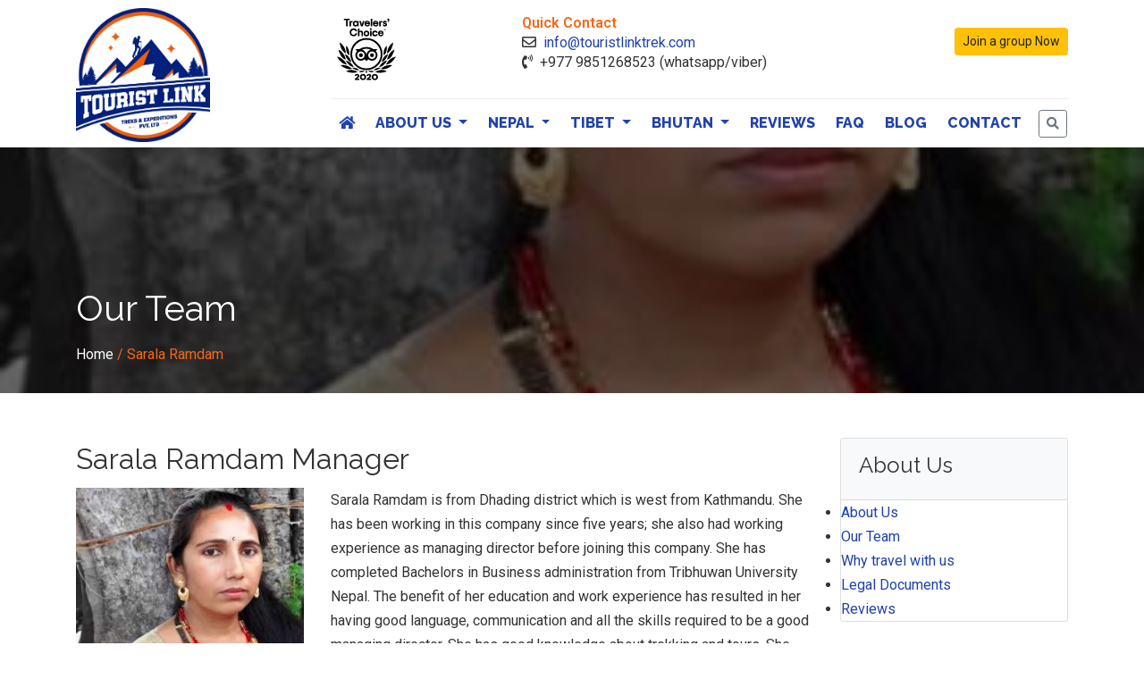

--- FILE ---
content_type: text/html; charset=UTF-8
request_url: https://touristlinktrek.com/sarala-ramdam/
body_size: 14410
content:
<!DOCTYPE html>
<html lang="en-US">
<head><!-- Google tag (gtag.js) -->
<script async src="https://www.googletagmanager.com/gtag/js?id=G-WDTGZ8QY7K"></script>
<script>
  window.dataLayer = window.dataLayer || [];
  function gtag(){dataLayer.push(arguments);}
  gtag('js', new Date());

  gtag('config', 'G-WDTGZ8QY7K');
</script>
<meta charset="UTF-8">
<meta name="viewport" content="width=device-width, initial-scale=1, shrink-to-fit=no">
<meta name="author" content="Hom">
<meta name="theme-color" content="#1eb0c8">
<meta name='robots' content='index, follow, max-image-preview:large, max-snippet:-1, max-video-preview:-1' />
	<style>img:is([sizes="auto" i], [sizes^="auto," i]) { contain-intrinsic-size: 3000px 1500px }</style>
	
	<!-- This site is optimized with the Yoast SEO plugin v18.6 - https://yoast.com/wordpress/plugins/seo/ -->
	<title>Sarala Ramdam - Tourist Link Trek</title>
	<link rel="canonical" href="https://touristlinktrek.com/sarala-ramdam/" />
	<meta property="og:locale" content="en_US" />
	<meta property="og:type" content="article" />
	<meta property="og:title" content="Sarala Ramdam - Tourist Link Trek" />
	<meta property="og:description" content="Sarala Ramdam is from Dhading district which is west from Kathmandu. She has been working in this company since five years; she also had working experience as managing director before joining this company. She has completed Bachelors in Business administration from Tribhuwan University Nepal. The benefit of her education and work experience has resulted in [&hellip;]" />
	<meta property="og:url" content="https://touristlinktrek.com/sarala-ramdam/" />
	<meta property="og:site_name" content="Tourist Link Trek" />
	<meta property="article:publisher" content="https://www.facebook.com/touristlinktrek/" />
	<meta property="article:modified_time" content="2019-09-08T11:13:22+00:00" />
	<meta property="og:image" content="https://touristlinktrek.com/wp-content/uploads/2019/06/Sarala-Ramdam.jpg" />
	<meta property="og:image:width" content="300" />
	<meta property="og:image:height" content="300" />
	<meta property="og:image:type" content="image/jpeg" />
	<meta name="twitter:card" content="summary_large_image" />
	<meta name="twitter:site" content="@touristlinktrek" />
	<meta name="twitter:label1" content="Est. reading time" />
	<meta name="twitter:data1" content="1 minute" />
	<script type="application/ld+json" class="yoast-schema-graph">{"@context":"https://schema.org","@graph":[{"@type":"Organization","@id":"https://touristlinktrek.com/#organization","name":"Tourist Link Treks & Expedition Pvt. Ltd","url":"https://touristlinktrek.com/","sameAs":["https://www.facebook.com/touristlinktrek/","https://www.instagram.com/touristlinktreks/","https://www.linkedin.com/in/tourist-link-treks-and-expedition-pvt-ltd-245b85a7/","https://www.youtube.com/channel/UCOVLXxZxTsj7krnMoAW2KVQ","https://twitter.com/touristlinktrek"],"logo":{"@type":"ImageObject","@id":"https://touristlinktrek.com/#logo","inLanguage":"en-US","url":"https://touristlinktrek.com/wp-content/uploads/2019/07/Logo-2.jpg","contentUrl":"https://touristlinktrek.com/wp-content/uploads/2019/07/Logo-2.jpg","width":641,"height":498,"caption":"Tourist Link Treks & Expedition Pvt. Ltd"},"image":{"@id":"https://touristlinktrek.com/#logo"}},{"@type":"WebSite","@id":"https://touristlinktrek.com/#website","url":"https://touristlinktrek.com/","name":"Tourist Link Trek","description":"","publisher":{"@id":"https://touristlinktrek.com/#organization"},"potentialAction":[{"@type":"SearchAction","target":{"@type":"EntryPoint","urlTemplate":"https://touristlinktrek.com/?s={search_term_string}"},"query-input":"required name=search_term_string"}],"inLanguage":"en-US"},{"@type":"ImageObject","@id":"https://touristlinktrek.com/sarala-ramdam/#primaryimage","inLanguage":"en-US","url":"https://touristlinktrek.com/wp-content/uploads/2019/06/Sarala-Ramdam.jpg","contentUrl":"https://touristlinktrek.com/wp-content/uploads/2019/06/Sarala-Ramdam.jpg","width":300,"height":300},{"@type":"WebPage","@id":"https://touristlinktrek.com/sarala-ramdam/#webpage","url":"https://touristlinktrek.com/sarala-ramdam/","name":"Sarala Ramdam - Tourist Link Trek","isPartOf":{"@id":"https://touristlinktrek.com/#website"},"primaryImageOfPage":{"@id":"https://touristlinktrek.com/sarala-ramdam/#primaryimage"},"datePublished":"2019-06-21T12:27:58+00:00","dateModified":"2019-09-08T11:13:22+00:00","breadcrumb":{"@id":"https://touristlinktrek.com/sarala-ramdam/#breadcrumb"},"inLanguage":"en-US","potentialAction":[{"@type":"ReadAction","target":["https://touristlinktrek.com/sarala-ramdam/"]}]},{"@type":"BreadcrumbList","@id":"https://touristlinktrek.com/sarala-ramdam/#breadcrumb","itemListElement":[{"@type":"ListItem","position":1,"name":"Home","item":"https://touristlinktrek.com/"},{"@type":"ListItem","position":2,"name":"Sarala Ramdam"}]}]}</script>
	<!-- / Yoast SEO plugin. -->


<link rel='dns-prefetch' href='//cdnjs.cloudflare.com' />
<link rel='dns-prefetch' href='//stackpath.bootstrapcdn.com' />
<link rel='dns-prefetch' href='//use.fontawesome.com' />
<link rel="alternate" type="application/rss+xml" title="Tourist Link Trek &raquo; Feed" href="https://touristlinktrek.com/feed/" />
<link rel="alternate" type="application/rss+xml" title="Tourist Link Trek &raquo; Comments Feed" href="https://touristlinktrek.com/comments/feed/" />
<script type="text/javascript">
/* <![CDATA[ */
window._wpemojiSettings = {"baseUrl":"https:\/\/s.w.org\/images\/core\/emoji\/16.0.1\/72x72\/","ext":".png","svgUrl":"https:\/\/s.w.org\/images\/core\/emoji\/16.0.1\/svg\/","svgExt":".svg","source":{"concatemoji":"https:\/\/touristlinktrek.com\/wp-includes\/js\/wp-emoji-release.min.js?ver=6.8.3"}};
/*! This file is auto-generated */
!function(s,n){var o,i,e;function c(e){try{var t={supportTests:e,timestamp:(new Date).valueOf()};sessionStorage.setItem(o,JSON.stringify(t))}catch(e){}}function p(e,t,n){e.clearRect(0,0,e.canvas.width,e.canvas.height),e.fillText(t,0,0);var t=new Uint32Array(e.getImageData(0,0,e.canvas.width,e.canvas.height).data),a=(e.clearRect(0,0,e.canvas.width,e.canvas.height),e.fillText(n,0,0),new Uint32Array(e.getImageData(0,0,e.canvas.width,e.canvas.height).data));return t.every(function(e,t){return e===a[t]})}function u(e,t){e.clearRect(0,0,e.canvas.width,e.canvas.height),e.fillText(t,0,0);for(var n=e.getImageData(16,16,1,1),a=0;a<n.data.length;a++)if(0!==n.data[a])return!1;return!0}function f(e,t,n,a){switch(t){case"flag":return n(e,"\ud83c\udff3\ufe0f\u200d\u26a7\ufe0f","\ud83c\udff3\ufe0f\u200b\u26a7\ufe0f")?!1:!n(e,"\ud83c\udde8\ud83c\uddf6","\ud83c\udde8\u200b\ud83c\uddf6")&&!n(e,"\ud83c\udff4\udb40\udc67\udb40\udc62\udb40\udc65\udb40\udc6e\udb40\udc67\udb40\udc7f","\ud83c\udff4\u200b\udb40\udc67\u200b\udb40\udc62\u200b\udb40\udc65\u200b\udb40\udc6e\u200b\udb40\udc67\u200b\udb40\udc7f");case"emoji":return!a(e,"\ud83e\udedf")}return!1}function g(e,t,n,a){var r="undefined"!=typeof WorkerGlobalScope&&self instanceof WorkerGlobalScope?new OffscreenCanvas(300,150):s.createElement("canvas"),o=r.getContext("2d",{willReadFrequently:!0}),i=(o.textBaseline="top",o.font="600 32px Arial",{});return e.forEach(function(e){i[e]=t(o,e,n,a)}),i}function t(e){var t=s.createElement("script");t.src=e,t.defer=!0,s.head.appendChild(t)}"undefined"!=typeof Promise&&(o="wpEmojiSettingsSupports",i=["flag","emoji"],n.supports={everything:!0,everythingExceptFlag:!0},e=new Promise(function(e){s.addEventListener("DOMContentLoaded",e,{once:!0})}),new Promise(function(t){var n=function(){try{var e=JSON.parse(sessionStorage.getItem(o));if("object"==typeof e&&"number"==typeof e.timestamp&&(new Date).valueOf()<e.timestamp+604800&&"object"==typeof e.supportTests)return e.supportTests}catch(e){}return null}();if(!n){if("undefined"!=typeof Worker&&"undefined"!=typeof OffscreenCanvas&&"undefined"!=typeof URL&&URL.createObjectURL&&"undefined"!=typeof Blob)try{var e="postMessage("+g.toString()+"("+[JSON.stringify(i),f.toString(),p.toString(),u.toString()].join(",")+"));",a=new Blob([e],{type:"text/javascript"}),r=new Worker(URL.createObjectURL(a),{name:"wpTestEmojiSupports"});return void(r.onmessage=function(e){c(n=e.data),r.terminate(),t(n)})}catch(e){}c(n=g(i,f,p,u))}t(n)}).then(function(e){for(var t in e)n.supports[t]=e[t],n.supports.everything=n.supports.everything&&n.supports[t],"flag"!==t&&(n.supports.everythingExceptFlag=n.supports.everythingExceptFlag&&n.supports[t]);n.supports.everythingExceptFlag=n.supports.everythingExceptFlag&&!n.supports.flag,n.DOMReady=!1,n.readyCallback=function(){n.DOMReady=!0}}).then(function(){return e}).then(function(){var e;n.supports.everything||(n.readyCallback(),(e=n.source||{}).concatemoji?t(e.concatemoji):e.wpemoji&&e.twemoji&&(t(e.twemoji),t(e.wpemoji)))}))}((window,document),window._wpemojiSettings);
/* ]]> */
</script>
<style id='wp-emoji-styles-inline-css' type='text/css'>

	img.wp-smiley, img.emoji {
		display: inline !important;
		border: none !important;
		box-shadow: none !important;
		height: 1em !important;
		width: 1em !important;
		margin: 0 0.07em !important;
		vertical-align: -0.1em !important;
		background: none !important;
		padding: 0 !important;
	}
</style>
<link rel='stylesheet' id='wp-block-library-css' href='https://touristlinktrek.com/wp-includes/css/dist/block-library/style.min.css?ver=6.8.3' type='text/css' media='all' />
<style id='classic-theme-styles-inline-css' type='text/css'>
/*! This file is auto-generated */
.wp-block-button__link{color:#fff;background-color:#32373c;border-radius:9999px;box-shadow:none;text-decoration:none;padding:calc(.667em + 2px) calc(1.333em + 2px);font-size:1.125em}.wp-block-file__button{background:#32373c;color:#fff;text-decoration:none}
</style>
<style id='global-styles-inline-css' type='text/css'>
:root{--wp--preset--aspect-ratio--square: 1;--wp--preset--aspect-ratio--4-3: 4/3;--wp--preset--aspect-ratio--3-4: 3/4;--wp--preset--aspect-ratio--3-2: 3/2;--wp--preset--aspect-ratio--2-3: 2/3;--wp--preset--aspect-ratio--16-9: 16/9;--wp--preset--aspect-ratio--9-16: 9/16;--wp--preset--color--black: #000000;--wp--preset--color--cyan-bluish-gray: #abb8c3;--wp--preset--color--white: #ffffff;--wp--preset--color--pale-pink: #f78da7;--wp--preset--color--vivid-red: #cf2e2e;--wp--preset--color--luminous-vivid-orange: #ff6900;--wp--preset--color--luminous-vivid-amber: #fcb900;--wp--preset--color--light-green-cyan: #7bdcb5;--wp--preset--color--vivid-green-cyan: #00d084;--wp--preset--color--pale-cyan-blue: #8ed1fc;--wp--preset--color--vivid-cyan-blue: #0693e3;--wp--preset--color--vivid-purple: #9b51e0;--wp--preset--gradient--vivid-cyan-blue-to-vivid-purple: linear-gradient(135deg,rgba(6,147,227,1) 0%,rgb(155,81,224) 100%);--wp--preset--gradient--light-green-cyan-to-vivid-green-cyan: linear-gradient(135deg,rgb(122,220,180) 0%,rgb(0,208,130) 100%);--wp--preset--gradient--luminous-vivid-amber-to-luminous-vivid-orange: linear-gradient(135deg,rgba(252,185,0,1) 0%,rgba(255,105,0,1) 100%);--wp--preset--gradient--luminous-vivid-orange-to-vivid-red: linear-gradient(135deg,rgba(255,105,0,1) 0%,rgb(207,46,46) 100%);--wp--preset--gradient--very-light-gray-to-cyan-bluish-gray: linear-gradient(135deg,rgb(238,238,238) 0%,rgb(169,184,195) 100%);--wp--preset--gradient--cool-to-warm-spectrum: linear-gradient(135deg,rgb(74,234,220) 0%,rgb(151,120,209) 20%,rgb(207,42,186) 40%,rgb(238,44,130) 60%,rgb(251,105,98) 80%,rgb(254,248,76) 100%);--wp--preset--gradient--blush-light-purple: linear-gradient(135deg,rgb(255,206,236) 0%,rgb(152,150,240) 100%);--wp--preset--gradient--blush-bordeaux: linear-gradient(135deg,rgb(254,205,165) 0%,rgb(254,45,45) 50%,rgb(107,0,62) 100%);--wp--preset--gradient--luminous-dusk: linear-gradient(135deg,rgb(255,203,112) 0%,rgb(199,81,192) 50%,rgb(65,88,208) 100%);--wp--preset--gradient--pale-ocean: linear-gradient(135deg,rgb(255,245,203) 0%,rgb(182,227,212) 50%,rgb(51,167,181) 100%);--wp--preset--gradient--electric-grass: linear-gradient(135deg,rgb(202,248,128) 0%,rgb(113,206,126) 100%);--wp--preset--gradient--midnight: linear-gradient(135deg,rgb(2,3,129) 0%,rgb(40,116,252) 100%);--wp--preset--font-size--small: 13px;--wp--preset--font-size--medium: 20px;--wp--preset--font-size--large: 36px;--wp--preset--font-size--x-large: 42px;--wp--preset--spacing--20: 0.44rem;--wp--preset--spacing--30: 0.67rem;--wp--preset--spacing--40: 1rem;--wp--preset--spacing--50: 1.5rem;--wp--preset--spacing--60: 2.25rem;--wp--preset--spacing--70: 3.38rem;--wp--preset--spacing--80: 5.06rem;--wp--preset--shadow--natural: 6px 6px 9px rgba(0, 0, 0, 0.2);--wp--preset--shadow--deep: 12px 12px 50px rgba(0, 0, 0, 0.4);--wp--preset--shadow--sharp: 6px 6px 0px rgba(0, 0, 0, 0.2);--wp--preset--shadow--outlined: 6px 6px 0px -3px rgba(255, 255, 255, 1), 6px 6px rgba(0, 0, 0, 1);--wp--preset--shadow--crisp: 6px 6px 0px rgba(0, 0, 0, 1);}:where(.is-layout-flex){gap: 0.5em;}:where(.is-layout-grid){gap: 0.5em;}body .is-layout-flex{display: flex;}.is-layout-flex{flex-wrap: wrap;align-items: center;}.is-layout-flex > :is(*, div){margin: 0;}body .is-layout-grid{display: grid;}.is-layout-grid > :is(*, div){margin: 0;}:where(.wp-block-columns.is-layout-flex){gap: 2em;}:where(.wp-block-columns.is-layout-grid){gap: 2em;}:where(.wp-block-post-template.is-layout-flex){gap: 1.25em;}:where(.wp-block-post-template.is-layout-grid){gap: 1.25em;}.has-black-color{color: var(--wp--preset--color--black) !important;}.has-cyan-bluish-gray-color{color: var(--wp--preset--color--cyan-bluish-gray) !important;}.has-white-color{color: var(--wp--preset--color--white) !important;}.has-pale-pink-color{color: var(--wp--preset--color--pale-pink) !important;}.has-vivid-red-color{color: var(--wp--preset--color--vivid-red) !important;}.has-luminous-vivid-orange-color{color: var(--wp--preset--color--luminous-vivid-orange) !important;}.has-luminous-vivid-amber-color{color: var(--wp--preset--color--luminous-vivid-amber) !important;}.has-light-green-cyan-color{color: var(--wp--preset--color--light-green-cyan) !important;}.has-vivid-green-cyan-color{color: var(--wp--preset--color--vivid-green-cyan) !important;}.has-pale-cyan-blue-color{color: var(--wp--preset--color--pale-cyan-blue) !important;}.has-vivid-cyan-blue-color{color: var(--wp--preset--color--vivid-cyan-blue) !important;}.has-vivid-purple-color{color: var(--wp--preset--color--vivid-purple) !important;}.has-black-background-color{background-color: var(--wp--preset--color--black) !important;}.has-cyan-bluish-gray-background-color{background-color: var(--wp--preset--color--cyan-bluish-gray) !important;}.has-white-background-color{background-color: var(--wp--preset--color--white) !important;}.has-pale-pink-background-color{background-color: var(--wp--preset--color--pale-pink) !important;}.has-vivid-red-background-color{background-color: var(--wp--preset--color--vivid-red) !important;}.has-luminous-vivid-orange-background-color{background-color: var(--wp--preset--color--luminous-vivid-orange) !important;}.has-luminous-vivid-amber-background-color{background-color: var(--wp--preset--color--luminous-vivid-amber) !important;}.has-light-green-cyan-background-color{background-color: var(--wp--preset--color--light-green-cyan) !important;}.has-vivid-green-cyan-background-color{background-color: var(--wp--preset--color--vivid-green-cyan) !important;}.has-pale-cyan-blue-background-color{background-color: var(--wp--preset--color--pale-cyan-blue) !important;}.has-vivid-cyan-blue-background-color{background-color: var(--wp--preset--color--vivid-cyan-blue) !important;}.has-vivid-purple-background-color{background-color: var(--wp--preset--color--vivid-purple) !important;}.has-black-border-color{border-color: var(--wp--preset--color--black) !important;}.has-cyan-bluish-gray-border-color{border-color: var(--wp--preset--color--cyan-bluish-gray) !important;}.has-white-border-color{border-color: var(--wp--preset--color--white) !important;}.has-pale-pink-border-color{border-color: var(--wp--preset--color--pale-pink) !important;}.has-vivid-red-border-color{border-color: var(--wp--preset--color--vivid-red) !important;}.has-luminous-vivid-orange-border-color{border-color: var(--wp--preset--color--luminous-vivid-orange) !important;}.has-luminous-vivid-amber-border-color{border-color: var(--wp--preset--color--luminous-vivid-amber) !important;}.has-light-green-cyan-border-color{border-color: var(--wp--preset--color--light-green-cyan) !important;}.has-vivid-green-cyan-border-color{border-color: var(--wp--preset--color--vivid-green-cyan) !important;}.has-pale-cyan-blue-border-color{border-color: var(--wp--preset--color--pale-cyan-blue) !important;}.has-vivid-cyan-blue-border-color{border-color: var(--wp--preset--color--vivid-cyan-blue) !important;}.has-vivid-purple-border-color{border-color: var(--wp--preset--color--vivid-purple) !important;}.has-vivid-cyan-blue-to-vivid-purple-gradient-background{background: var(--wp--preset--gradient--vivid-cyan-blue-to-vivid-purple) !important;}.has-light-green-cyan-to-vivid-green-cyan-gradient-background{background: var(--wp--preset--gradient--light-green-cyan-to-vivid-green-cyan) !important;}.has-luminous-vivid-amber-to-luminous-vivid-orange-gradient-background{background: var(--wp--preset--gradient--luminous-vivid-amber-to-luminous-vivid-orange) !important;}.has-luminous-vivid-orange-to-vivid-red-gradient-background{background: var(--wp--preset--gradient--luminous-vivid-orange-to-vivid-red) !important;}.has-very-light-gray-to-cyan-bluish-gray-gradient-background{background: var(--wp--preset--gradient--very-light-gray-to-cyan-bluish-gray) !important;}.has-cool-to-warm-spectrum-gradient-background{background: var(--wp--preset--gradient--cool-to-warm-spectrum) !important;}.has-blush-light-purple-gradient-background{background: var(--wp--preset--gradient--blush-light-purple) !important;}.has-blush-bordeaux-gradient-background{background: var(--wp--preset--gradient--blush-bordeaux) !important;}.has-luminous-dusk-gradient-background{background: var(--wp--preset--gradient--luminous-dusk) !important;}.has-pale-ocean-gradient-background{background: var(--wp--preset--gradient--pale-ocean) !important;}.has-electric-grass-gradient-background{background: var(--wp--preset--gradient--electric-grass) !important;}.has-midnight-gradient-background{background: var(--wp--preset--gradient--midnight) !important;}.has-small-font-size{font-size: var(--wp--preset--font-size--small) !important;}.has-medium-font-size{font-size: var(--wp--preset--font-size--medium) !important;}.has-large-font-size{font-size: var(--wp--preset--font-size--large) !important;}.has-x-large-font-size{font-size: var(--wp--preset--font-size--x-large) !important;}
:where(.wp-block-post-template.is-layout-flex){gap: 1.25em;}:where(.wp-block-post-template.is-layout-grid){gap: 1.25em;}
:where(.wp-block-columns.is-layout-flex){gap: 2em;}:where(.wp-block-columns.is-layout-grid){gap: 2em;}
:root :where(.wp-block-pullquote){font-size: 1.5em;line-height: 1.6;}
</style>
<link rel='stylesheet' id='contact-form-7-css' href='https://touristlinktrek.com/wp-content/plugins/contact-form-7/includes/css/styles.css?ver=5.5.6' type='text/css' media='all' />
<link rel='stylesheet' id='dscf7-math-captcha-style-css' href='https://touristlinktrek.com/wp-content/plugins/ds-cf7-math-captcha/assets/css/style.css?ver=6.8.3' type='text/css' media='1' />
<link rel='stylesheet' id='ws_bootstrap-css' href='https://stackpath.bootstrapcdn.com/bootstrap/4.1.3/css/bootstrap.min.css?ver=4.1.3' type='text/css' media='all' />
<link rel='stylesheet' id='ws_fontawesome-css' href='https://use.fontawesome.com/releases/v5.6.3/css/all.css?ver=5.6.3' type='text/css' media='all' />
<link rel='stylesheet' id='ws_animate-css' href='https://cdnjs.cloudflare.com/ajax/libs/animate.css/3.5.2/animate.min.css?ver=3.5.2' type='text/css' media='all' />
<link rel='stylesheet' id='ws_app-css' href='https://touristlinktrek.com/wp-content/themes/ws_wptvl/assets/stylesheets/app.css?ver=1.0' type='text/css' media='all' />
<link rel='stylesheet' id='rate_it-css' href='https://touristlinktrek.com/wp-content/themes/ws_wptvl/inc/rating/rateit.css?ver=1.0.0' type='text/css' media='all' />
<link rel='stylesheet' id='ws_style-css' href='https://touristlinktrek.com/wp-content/themes/ws_wptvl/style.css?ver=6.8.3' type='text/css' media='all' />
<script type="text/javascript" src="https://touristlinktrek.com/wp-includes/js/jquery/jquery.min.js?ver=3.7.1" id="jquery-core-js"></script>
<script type="text/javascript" src="https://touristlinktrek.com/wp-includes/js/jquery/jquery-migrate.min.js?ver=3.4.1" id="jquery-migrate-js"></script>
<script type="text/javascript" src="https://stackpath.bootstrapcdn.com/bootstrap/4.1.3/js/bootstrap.min.js?ver=4.1.3" id="ws_bootstrap-js"></script>
<link rel="https://api.w.org/" href="https://touristlinktrek.com/wp-json/" /><link rel="EditURI" type="application/rsd+xml" title="RSD" href="https://touristlinktrek.com/xmlrpc.php?rsd" />
<meta name="generator" content="WordPress 6.8.3" />
<link rel='shortlink' href='https://touristlinktrek.com/?p=386' />
<link rel="alternate" title="oEmbed (JSON)" type="application/json+oembed" href="https://touristlinktrek.com/wp-json/oembed/1.0/embed?url=https%3A%2F%2Ftouristlinktrek.com%2Fsarala-ramdam%2F" />
<link rel="alternate" title="oEmbed (XML)" type="text/xml+oembed" href="https://touristlinktrek.com/wp-json/oembed/1.0/embed?url=https%3A%2F%2Ftouristlinktrek.com%2Fsarala-ramdam%2F&#038;format=xml" />
<style type="text/css">.recentcomments a{display:inline !important;padding:0 !important;margin:0 !important;}</style><style type="text/css" id="custom-background-css">
body.custom-background { background-image: url("https://touristlinktrek.com/wp-content/uploads/2023/02/Everest-Trek-1.jpg"); background-position: left top; background-size: auto; background-repeat: repeat; background-attachment: scroll; }
</style>
	<link rel="icon" href="https://touristlinktrek.com/wp-content/uploads/2025/07/cropped-Logo-Of-Tourist-Link-Trek-32x32.jpg" sizes="32x32" />
<link rel="icon" href="https://touristlinktrek.com/wp-content/uploads/2025/07/cropped-Logo-Of-Tourist-Link-Trek-192x192.jpg" sizes="192x192" />
<link rel="apple-touch-icon" href="https://touristlinktrek.com/wp-content/uploads/2025/07/cropped-Logo-Of-Tourist-Link-Trek-180x180.jpg" />
<meta name="msapplication-TileImage" content="https://touristlinktrek.com/wp-content/uploads/2025/07/cropped-Logo-Of-Tourist-Link-Trek-270x270.jpg" />
<style id="kirki-inline-styles"></style><link href="https://fonts.googleapis.com/css?family=Raleway:400,600,800" rel="stylesheet">
<link href="https://fonts.googleapis.com/css?family=Roboto:400,600" rel="stylesheet">
<script src='https://www.google.com/recaptcha/api.js'></script>
<meta name="p:domain_verify" content="140e8b5e463ea4c0d9a953a3d0f648e7"/>
<!-- HTML5 shim and Respond.js IE8 support of HTML5 elements and media queries -->
<!--[if lt IE 9]>
  <script src="https://oss.maxcdn.com/libs/html5shiv/3.7.0/html5shiv.js"></script>
  <script src="https://oss.maxcdn.com/libs/respond.js/1.3.0/respond.min.js"></script>
<![endif]-->
</head>
<body >
<header class="header">
    <div class="container">
		<div class="row">
			<div class="col-lg-3 d-none d-lg-block">
			  		<a href="https://touristlinktrek.com/" class="navbar-brand">
			<img src="https://touristlinktrek.com/wp-content/uploads/2025/07/cropped-Logo-Of-Tourist-Link-Trek-1.jpg"  alt="logo" class="img-responsive logo animated bounceIn"></a>
    				</div>
			<div class="col-lg-9">
				<div class="topbar">
			      	<div class="row">
			      		<div class="col-sm-3 d-none d-sm-block">
			      			<a href="https://www.tripadvisor.com/Attraction_Review-g293890-d7697695-Reviews-Tourist_Link_Treks_and_Expedition-Kathmandu_Kathmandu_Valley_Bagmati_Zone_Central.html" target="_blank">
			      			<img src="https://touristlinktrek.com/wp-content/themes/ws_wptvl/assets/images/ta.svg" alt="ta" class="ta"></a>
			      		</div>
			      		<div class="col-sm-5 col">
			      			 <span class="qcontact">Quick Contact</span>
			      			 			      			<i class="far fa-envelope mr-1"></i> <a href="mailto:info@touristlinktrek.com">info@touristlinktrek.com</a> <br/>
			      			<i class="fas fa-phone-volume mr-1"></i> +977 9851268523 (whatsapp/viber)
			      		</div>
			      		<div class="col-sm-4 text-right col">
<!-- 			      			<div id="google_translate_element" class="d-none d-sm-block"></div>
							<script>
							function googleTranslateElementInit() {
							  new google.translate.TranslateElement({pageLanguage: 'en', layout: google.translate.TranslateElement.InlineLayout.SIMPLE}, 'google_translate_element');
							}
							</script>
							<script src="//translate.google.com/translate_a/element.js?cb=googleTranslateElementInit"></script> -->
							<a href="https://touristlinktrek.com/groupjoin" class="btn btn-sm btn-warning mt-3">Join a group Now</a>	
			      		</div>
			      	</div>
			    </div>
			    <nav class="navbar navbar-expand-lg navbar-light">
				        		<a class="navbar-brand d-lg-none" href="https://touristlinktrek.com/">
			<img src="https://touristlinktrek.com/wp-content/uploads/2025/07/cropped-Logo-Of-Tourist-Link-Trek-1.jpg"  alt="Logo" class="img-responsive logo">
	    </a>
    					        <button class="navbar-toggler" type="button" data-toggle="collapse" data-target="#navbarws" aria-controls="navbarws" aria-expanded="false" aria-label="Toggle navigation">
				              <span class="navbar-toggler-icon"></span>
				        </button>
				        <!-- Navbr Collapse -->
				        <div class="row collapse navbar-collapse" id="navbarws">
				        	<ul id="menu-primary" class="navbar-nav mr-auto"><li itemscope="itemscope" itemtype="https://www.schema.org/SiteNavigationElement" id="nav-item-86" class="menu-item menu-item-type-custom menu-item-object-custom menu-item-home nav-item-86"><a href="https://touristlinktrek.com/" class="nav-link"><i class="fas fa-home"></i></a></li>
<li itemscope="itemscope" itemtype="https://www.schema.org/SiteNavigationElement" id="nav-item-140" class="menu-item menu-item-type-post_type menu-item-object-page menu-item-has-children nav-item-140 dropdown dmenu"><a title="About Us" href="https://touristlinktrek.com/about-us/" class="nav-link dropdown-toggle" aria-haspopup="true" class="nav-link">About Us <span class="caret"></span></a>
<ul role="menu" class=" dropdown-menu sm-menu shadow-sm" >
	<li itemscope="itemscope" itemtype="https://www.schema.org/SiteNavigationElement" id="nav-item-408" class="menu-item menu-item-type-post_type menu-item-object-page nav-item-408"><a title="Why travel with us" href="https://touristlinktrek.com/why-travel-with-us/" class="nav-link">Why travel with us</a></li>
	<li itemscope="itemscope" itemtype="https://www.schema.org/SiteNavigationElement" id="nav-item-407" class="menu-item menu-item-type-post_type menu-item-object-page nav-item-407"><a title="Our Team" href="https://touristlinktrek.com/our-team/" class="nav-link">Our Team</a></li>
	<li itemscope="itemscope" itemtype="https://www.schema.org/SiteNavigationElement" id="nav-item-141" class="menu-item menu-item-type-post_type menu-item-object-page nav-item-141"><a title="Booking Conditions" href="https://touristlinktrek.com/booking-conditions/" class="nav-link">Booking Conditions</a></li>
	<li itemscope="itemscope" itemtype="https://www.schema.org/SiteNavigationElement" id="nav-item-142" class="menu-item menu-item-type-post_type menu-item-object-page nav-item-142"><a title="Legal Documents" href="https://touristlinktrek.com/legal-documents/" class="nav-link">Legal Documents</a></li>
	<li itemscope="itemscope" itemtype="https://www.schema.org/SiteNavigationElement" id="nav-item-143" class="menu-item menu-item-type-post_type menu-item-object-page nav-item-143"><a title="Partner with Us" href="https://touristlinktrek.com/partner-with-us/" class="nav-link">Partner with Us</a></li>
	<li itemscope="itemscope" itemtype="https://www.schema.org/SiteNavigationElement" id="nav-item-717" class="menu-item menu-item-type-post_type menu-item-object-page nav-item-717"><a title="Contact Us" href="https://touristlinktrek.com/contact/" class="nav-link">Contact Us</a></li>
</ul>
</li>
<li itemscope="itemscope" itemtype="https://www.schema.org/SiteNavigationElement" id="nav-item-90" class="menu-item menu-item-type-taxonomy menu-item-object-destination menu-item-has-children nav-item-90 dropdown dmenu"><a title="Nepal" href="https://touristlinktrek.com/nepal/" class="nav-link dropdown-toggle" aria-haspopup="true" class="nav-link">Nepal <span class="caret"></span></a>
<ul role="menu" class=" dropdown-menu sm-menu shadow-sm" >
	<li itemscope="itemscope" itemtype="https://www.schema.org/SiteNavigationElement" id="nav-item-91" class="menu-item menu-item-type-taxonomy menu-item-object-destination menu-item-has-children nav-item-91 dropdown dropdown-submenu"><a title="Trekking in Nepal" href="https://touristlinktrek.com/trekking-in-nepal/" class="nav-link">Trekking in Nepal</a>
	<ul role="menu" class=" dropdown-menu sm-menu shadow-sm" >
		<li itemscope="itemscope" itemtype="https://www.schema.org/SiteNavigationElement" id="nav-item-129" class="menu-item menu-item-type-taxonomy menu-item-object-destination menu-item-has-children nav-item-129 dropdown dropdown-submenu"><a title="Everest Region Trek" href="https://touristlinktrek.com/everest-region-trek/" class="nav-link">Everest Region Trek</a>
		<ul role="menu" class=" dropdown-menu sm-menu shadow-sm" >
			<li itemscope="itemscope" itemtype="https://www.schema.org/SiteNavigationElement" id="nav-item-585" class="menu-item menu-item-type-post_type menu-item-object-itineary nav-item-585"><a title="Everest Base Camp Trek" href="https://touristlinktrek.com/everest-base-camp-trek/" class="nav-link">Everest Base Camp Trek</a></li>
			<li itemscope="itemscope" itemtype="https://www.schema.org/SiteNavigationElement" id="nav-item-1206" class="menu-item menu-item-type-post_type menu-item-object-itineary nav-item-1206"><a title="10 Days Trek to Everest Base Camp" href="https://touristlinktrek.com/10-day-trek-to-everest-base-camp/" class="nav-link">10 Days Trek to Everest Base Camp</a></li>
			<li itemscope="itemscope" itemtype="https://www.schema.org/SiteNavigationElement" id="nav-item-2351" class="menu-item menu-item-type-post_type menu-item-object-itineary nav-item-2351"><a title="Everest Base Camp Trek 7 Days" href="https://touristlinktrek.com/everest-base-camp-trek-7-days/" class="nav-link">Everest Base Camp Trek 7 Days</a></li>
			<li itemscope="itemscope" itemtype="https://www.schema.org/SiteNavigationElement" id="nav-item-588" class="menu-item menu-item-type-post_type menu-item-object-itineary nav-item-588"><a title="Everest Panorama Trek" href="https://touristlinktrek.com/everest-panorama-trek/" class="nav-link">Everest Panorama Trek</a></li>
			<li itemscope="itemscope" itemtype="https://www.schema.org/SiteNavigationElement" id="nav-item-2679" class="menu-item menu-item-type-post_type menu-item-object-itineary nav-item-2679"><a title="Budget Everest Base Camp Trek" href="https://touristlinktrek.com/budget-everest-base-camp-trek/" class="nav-link">Budget Everest Base Camp Trek</a></li>
			<li itemscope="itemscope" itemtype="https://www.schema.org/SiteNavigationElement" id="nav-item-584" class="menu-item menu-item-type-post_type menu-item-object-itineary nav-item-584"><a title="Everest Base Camp Chola Pass Trek" href="https://touristlinktrek.com/everest-base-camp-chola-pass-trek/" class="nav-link">Everest Base Camp Chola Pass Trek</a></li>
			<li itemscope="itemscope" itemtype="https://www.schema.org/SiteNavigationElement" id="nav-item-586" class="menu-item menu-item-type-post_type menu-item-object-itineary nav-item-586"><a title="Everest Gokyo Lake Trek" href="https://touristlinktrek.com/everest-gokyo-lake-trek/" class="nav-link">Everest Gokyo Lake Trek</a></li>
			<li itemscope="itemscope" itemtype="https://www.schema.org/SiteNavigationElement" id="nav-item-587" class="menu-item menu-item-type-post_type menu-item-object-itineary nav-item-587"><a title="Everest High Passes Trek" href="https://touristlinktrek.com/everest-high-passes-trek/" class="nav-link">Everest High Passes Trek</a></li>
			<li itemscope="itemscope" itemtype="https://www.schema.org/SiteNavigationElement" id="nav-item-589" class="menu-item menu-item-type-post_type menu-item-object-itineary nav-item-589"><a title="Everest Three Pass Trek" href="https://touristlinktrek.com/everest-three-pass-trek/" class="nav-link">Everest Three Pass Trek</a></li>
			<li itemscope="itemscope" itemtype="https://www.schema.org/SiteNavigationElement" id="nav-item-668" class="menu-item menu-item-type-post_type menu-item-object-itineary nav-item-668"><a title="Salleri to Everest Base Camp Trek" href="https://touristlinktrek.com/salleri-to-everest-base-camp-trek/" class="nav-link">Salleri to Everest Base Camp Trek</a></li>
			<li itemscope="itemscope" itemtype="https://www.schema.org/SiteNavigationElement" id="nav-item-667" class="menu-item menu-item-type-post_type menu-item-object-itineary nav-item-667"><a title="Gokyo Chola Pass EBC Trek" href="https://touristlinktrek.com/gokyo-chola-pass-ebc-trek/" class="nav-link">Gokyo Chola Pass EBC Trek</a></li>
		</ul>
</li>
		<li itemscope="itemscope" itemtype="https://www.schema.org/SiteNavigationElement" id="nav-item-92" class="menu-item menu-item-type-taxonomy menu-item-object-destination menu-item-has-children nav-item-92 dropdown dropdown-submenu"><a title="Annapurna Region Trek" href="https://touristlinktrek.com/annapurna-region-trekking/" class="nav-link">Annapurna Region Trek</a>
		<ul role="menu" class=" dropdown-menu sm-menu shadow-sm" >
			<li itemscope="itemscope" itemtype="https://www.schema.org/SiteNavigationElement" id="nav-item-577" class="menu-item menu-item-type-post_type menu-item-object-itineary nav-item-577"><a title="Annapurna Base Camp Trek" href="https://touristlinktrek.com/annapurna-base-camp-trek/" class="nav-link">Annapurna Base Camp Trek</a></li>
			<li itemscope="itemscope" itemtype="https://www.schema.org/SiteNavigationElement" id="nav-item-2836" class="menu-item menu-item-type-post_type menu-item-object-itineary nav-item-2836"><a title="Short Annapurna Circuit Trek" href="https://touristlinktrek.com/short-annapurna-circuit-trek/" class="nav-link">Short Annapurna Circuit Trek</a></li>
			<li itemscope="itemscope" itemtype="https://www.schema.org/SiteNavigationElement" id="nav-item-578" class="menu-item menu-item-type-post_type menu-item-object-itineary nav-item-578"><a title="Annapurna Circuit Trek" href="https://touristlinktrek.com/annapurna-circuit-trek/" class="nav-link">Annapurna Circuit Trek</a></li>
			<li itemscope="itemscope" itemtype="https://www.schema.org/SiteNavigationElement" id="nav-item-581" class="menu-item menu-item-type-post_type menu-item-object-itineary nav-item-581"><a title="Mardi Himal Trek" href="https://touristlinktrek.com/mardi-himal-trek/" class="nav-link">Mardi Himal Trek</a></li>
			<li itemscope="itemscope" itemtype="https://www.schema.org/SiteNavigationElement" id="nav-item-1345" class="menu-item menu-item-type-post_type menu-item-object-itineary nav-item-1345"><a title="Poon Hill Trek 3 Days" href="https://touristlinktrek.com/poon-hill-trek-3-days/" class="nav-link">Poon Hill Trek 3 Days</a></li>
			<li itemscope="itemscope" itemtype="https://www.schema.org/SiteNavigationElement" id="nav-item-579" class="menu-item menu-item-type-post_type menu-item-object-itineary nav-item-579"><a title="Ghorepani Poon Hill Trek" href="https://touristlinktrek.com/ghorepani-poon-hill-trek/" class="nav-link">Ghorepani Poon Hill Trek</a></li>
			<li itemscope="itemscope" itemtype="https://www.schema.org/SiteNavigationElement" id="nav-item-1264" class="menu-item menu-item-type-post_type menu-item-object-itineary nav-item-1264"><a title="Ghandruk Loop Hotspring Trek" href="https://touristlinktrek.com/ghandruk-loop-hotspring-trek/" class="nav-link">Ghandruk Loop Hotspring Trek</a></li>
			<li itemscope="itemscope" itemtype="https://www.schema.org/SiteNavigationElement" id="nav-item-580" class="menu-item menu-item-type-post_type menu-item-object-itineary nav-item-580"><a title="Jomsom Muktinath Trek" href="https://touristlinktrek.com/jomsom-muktinath-trek/" class="nav-link">Jomsom Muktinath Trek</a></li>
			<li itemscope="itemscope" itemtype="https://www.schema.org/SiteNavigationElement" id="nav-item-582" class="menu-item menu-item-type-post_type menu-item-object-itineary nav-item-582"><a title="Nar Phu Valley Trek" href="https://touristlinktrek.com/nar-phu-valley-trek/" class="nav-link">Nar Phu Valley Trek</a></li>
			<li itemscope="itemscope" itemtype="https://www.schema.org/SiteNavigationElement" id="nav-item-583" class="menu-item menu-item-type-post_type menu-item-object-itineary nav-item-583"><a title="Royal Trek" href="https://touristlinktrek.com/royal-trek/" class="nav-link">Royal Trek</a></li>
			<li itemscope="itemscope" itemtype="https://www.schema.org/SiteNavigationElement" id="nav-item-666" class="menu-item menu-item-type-post_type menu-item-object-itineary nav-item-666"><a title="Round Dhaulagiri Trekking" href="https://touristlinktrek.com/wwww-touristlinktrek-com-round-dhaulagiri-trekking/" class="nav-link">Round Dhaulagiri Trekking</a></li>
		</ul>
</li>
		<li itemscope="itemscope" itemtype="https://www.schema.org/SiteNavigationElement" id="nav-item-130" class="menu-item menu-item-type-taxonomy menu-item-object-destination menu-item-has-children nav-item-130 dropdown dropdown-submenu"><a title="Langtang Region Trek" href="https://touristlinktrek.com/langtang-region-trek/" class="nav-link">Langtang Region Trek</a>
		<ul role="menu" class=" dropdown-menu sm-menu shadow-sm" >
			<li itemscope="itemscope" itemtype="https://www.schema.org/SiteNavigationElement" id="nav-item-592" class="menu-item menu-item-type-post_type menu-item-object-itineary nav-item-592"><a title="Langtang Valley Trek" href="https://touristlinktrek.com/langtang-valley-trek/" class="nav-link">Langtang Valley Trek</a></li>
			<li itemscope="itemscope" itemtype="https://www.schema.org/SiteNavigationElement" id="nav-item-590" class="menu-item menu-item-type-post_type menu-item-object-itineary nav-item-590"><a title="Helambu Trek" href="https://touristlinktrek.com/helambu-trek/" class="nav-link">Helambu Trek</a></li>
			<li itemscope="itemscope" itemtype="https://www.schema.org/SiteNavigationElement" id="nav-item-591" class="menu-item menu-item-type-post_type menu-item-object-itineary nav-item-591"><a title="Langtang Valley Gosaikunda Trek" href="https://touristlinktrek.com/langtang-valley-gosaikunda-trek/" class="nav-link">Langtang Valley Gosaikunda Trek</a></li>
			<li itemscope="itemscope" itemtype="https://www.schema.org/SiteNavigationElement" id="nav-item-593" class="menu-item menu-item-type-post_type menu-item-object-itineary nav-item-593"><a title="Bhairav Kunda Trek" href="https://touristlinktrek.com/bhairav-kunda-trek/" class="nav-link">Bhairav Kunda Trek</a></li>
			<li itemscope="itemscope" itemtype="https://www.schema.org/SiteNavigationElement" id="nav-item-594" class="menu-item menu-item-type-post_type menu-item-object-itineary nav-item-594"><a title="Tamang Heritage Trekking" href="https://touristlinktrek.com/tamang-heritage-trekking/" class="nav-link">Tamang Heritage Trekking</a></li>
			<li itemscope="itemscope" itemtype="https://www.schema.org/SiteNavigationElement" id="nav-item-669" class="menu-item menu-item-type-post_type menu-item-object-itineary nav-item-669"><a title="Ganesh Himal Trekking" href="https://touristlinktrek.com/ganesh-himal-trekking/" class="nav-link">Ganesh Himal Trekking</a></li>
		</ul>
</li>
		<li itemscope="itemscope" itemtype="https://www.schema.org/SiteNavigationElement" id="nav-item-132" class="menu-item menu-item-type-taxonomy menu-item-object-destination menu-item-has-children nav-item-132 dropdown dropdown-submenu"><a title="Manaslu Region Trek" href="https://touristlinktrek.com/manaslu-region-trek/" class="nav-link">Manaslu Region Trek</a>
		<ul role="menu" class=" dropdown-menu sm-menu shadow-sm" >
			<li itemscope="itemscope" itemtype="https://www.schema.org/SiteNavigationElement" id="nav-item-670" class="menu-item menu-item-type-post_type menu-item-object-itineary nav-item-670"><a title="Tsum Valley Trek" href="https://touristlinktrek.com/tsum-valley-trek/" class="nav-link">Tsum Valley Trek</a></li>
			<li itemscope="itemscope" itemtype="https://www.schema.org/SiteNavigationElement" id="nav-item-1180" class="menu-item menu-item-type-post_type menu-item-object-itineary nav-item-1180"><a title="Manaslu circuit trek 12 days" href="https://touristlinktrek.com/manaslu-circuit-trek-12-days/" class="nav-link">Manaslu circuit trek 12 days</a></li>
			<li itemscope="itemscope" itemtype="https://www.schema.org/SiteNavigationElement" id="nav-item-671" class="menu-item menu-item-type-post_type menu-item-object-itineary nav-item-671"><a title="Tsum Valley Manaslu Trek" href="https://touristlinktrek.com/tsum-valley-manaslu-trek/" class="nav-link">Tsum Valley Manaslu Trek</a></li>
			<li itemscope="itemscope" itemtype="https://www.schema.org/SiteNavigationElement" id="nav-item-673" class="menu-item menu-item-type-post_type menu-item-object-itineary nav-item-673"><a title="Manaslu Trekking" href="https://touristlinktrek.com/manaslu-trekking/" class="nav-link">Manaslu Trekking</a></li>
			<li itemscope="itemscope" itemtype="https://www.schema.org/SiteNavigationElement" id="nav-item-672" class="menu-item menu-item-type-post_type menu-item-object-itineary nav-item-672"><a title="Around Manaslu Trekking" href="https://touristlinktrek.com/around-manaslu-trekking/" class="nav-link">Around Manaslu Trekking</a></li>
		</ul>
</li>
		<li itemscope="itemscope" itemtype="https://www.schema.org/SiteNavigationElement" id="nav-item-131" class="menu-item menu-item-type-taxonomy menu-item-object-destination menu-item-has-children nav-item-131 dropdown dropdown-submenu"><a title="Makalu Region Trek" href="https://touristlinktrek.com/makalu-region-trek/" class="nav-link">Makalu Region Trek</a>
		<ul role="menu" class=" dropdown-menu sm-menu shadow-sm" >
			<li itemscope="itemscope" itemtype="https://www.schema.org/SiteNavigationElement" id="nav-item-675" class="menu-item menu-item-type-post_type menu-item-object-itineary nav-item-675"><a title="Makalu Circuit Trek" href="https://touristlinktrek.com/makalu-circuit-trek/" class="nav-link">Makalu Circuit Trek</a></li>
			<li itemscope="itemscope" itemtype="https://www.schema.org/SiteNavigationElement" id="nav-item-674" class="menu-item menu-item-type-post_type menu-item-object-itineary nav-item-674"><a title="Makalu Base Camp Trekking" href="https://touristlinktrek.com/makalu-base-camp-trekking/" class="nav-link">Makalu Base Camp Trekking</a></li>
		</ul>
</li>
		<li itemscope="itemscope" itemtype="https://www.schema.org/SiteNavigationElement" id="nav-item-133" class="menu-item menu-item-type-taxonomy menu-item-object-destination menu-item-has-children nav-item-133 dropdown dropdown-submenu"><a title="Mustang Region Trek" href="https://touristlinktrek.com/mustang-region-trek/" class="nav-link">Mustang Region Trek</a>
		<ul role="menu" class=" dropdown-menu sm-menu shadow-sm" >
			<li itemscope="itemscope" itemtype="https://www.schema.org/SiteNavigationElement" id="nav-item-676" class="menu-item menu-item-type-post_type menu-item-object-itineary nav-item-676"><a title="Upper Mustang Trek" href="https://touristlinktrek.com/upper-mustang-trek/" class="nav-link">Upper Mustang Trek</a></li>
			<li itemscope="itemscope" itemtype="https://www.schema.org/SiteNavigationElement" id="nav-item-1744" class="menu-item menu-item-type-post_type menu-item-object-itineary nav-item-1744"><a title="Upper Mustang with Tiji Festival 2026" href="https://touristlinktrek.com/upper-mustang-with-tiji-festival/" class="nav-link">Upper Mustang with Tiji Festival 2026</a></li>
		</ul>
</li>
		<li itemscope="itemscope" itemtype="https://www.schema.org/SiteNavigationElement" id="nav-item-134" class="menu-item menu-item-type-taxonomy menu-item-object-destination menu-item-has-children nav-item-134 dropdown dropdown-submenu"><a title="Off the beaten Path Trek" href="https://touristlinktrek.com/off-the-beaten-path-trek/" class="nav-link">Off the beaten Path Trek</a>
		<ul role="menu" class=" dropdown-menu sm-menu shadow-sm" >
			<li itemscope="itemscope" itemtype="https://www.schema.org/SiteNavigationElement" id="nav-item-678" class="menu-item menu-item-type-post_type menu-item-object-itineary nav-item-678"><a title="Rara Lake Trekking" href="https://touristlinktrek.com/rara-lake-trekking/" class="nav-link">Rara Lake Trekking</a></li>
			<li itemscope="itemscope" itemtype="https://www.schema.org/SiteNavigationElement" id="nav-item-679" class="menu-item menu-item-type-post_type menu-item-object-itineary nav-item-679"><a title="Kanchenjunga Trek" href="https://touristlinktrek.com/kanchenjunga-trek/" class="nav-link">Kanchenjunga Trek</a></li>
			<li itemscope="itemscope" itemtype="https://www.schema.org/SiteNavigationElement" id="nav-item-680" class="menu-item menu-item-type-post_type menu-item-object-itineary nav-item-680"><a title="Rolwaling Trek" href="https://touristlinktrek.com/rolwaling-trek/" class="nav-link">Rolwaling Trek</a></li>
			<li itemscope="itemscope" itemtype="https://www.schema.org/SiteNavigationElement" id="nav-item-681" class="menu-item menu-item-type-post_type menu-item-object-itineary nav-item-681"><a title="Lower Dolpo Trekking" href="https://touristlinktrek.com/lower-dolpo-trekking/" class="nav-link">Lower Dolpo Trekking</a></li>
			<li itemscope="itemscope" itemtype="https://www.schema.org/SiteNavigationElement" id="nav-item-683" class="menu-item menu-item-type-post_type menu-item-object-itineary nav-item-683"><a title="Upper Dolpa Trek" href="https://touristlinktrek.com/upper-dolpa-trek/" class="nav-link">Upper Dolpa Trek</a></li>
			<li itemscope="itemscope" itemtype="https://www.schema.org/SiteNavigationElement" id="nav-item-682" class="menu-item menu-item-type-post_type menu-item-object-itineary nav-item-682"><a title="Upper Dolpa – Shey Gompa Trek" href="https://touristlinktrek.com/upper-dolpa-shey-gompa-trek/" class="nav-link">Upper Dolpa – Shey Gompa Trek</a></li>
			<li itemscope="itemscope" itemtype="https://www.schema.org/SiteNavigationElement" id="nav-item-2392" class="menu-item menu-item-type-post_type menu-item-object-itineary nav-item-2392"><a title="Badimalika Trek" href="https://touristlinktrek.com/badimalika-trek/" class="nav-link">Badimalika Trek</a></li>
			<li itemscope="itemscope" itemtype="https://www.schema.org/SiteNavigationElement" id="nav-item-684" class="menu-item menu-item-type-post_type menu-item-object-itineary nav-item-684"><a title="Arun Valley Trek" href="https://touristlinktrek.com/arun-valley-trek/" class="nav-link">Arun Valley Trek</a></li>
		</ul>
</li>
	</ul>
</li>
	<li itemscope="itemscope" itemtype="https://www.schema.org/SiteNavigationElement" id="nav-item-124" class="menu-item menu-item-type-taxonomy menu-item-object-destination menu-item-has-children nav-item-124 dropdown dropdown-submenu"><a title="Nepal Tour" href="https://touristlinktrek.com/nepal-tour/" class="nav-link">Nepal Tour</a>
	<ul role="menu" class=" dropdown-menu sm-menu shadow-sm" >
		<li itemscope="itemscope" itemtype="https://www.schema.org/SiteNavigationElement" id="nav-item-1151" class="menu-item menu-item-type-post_type menu-item-object-itineary nav-item-1151"><a title="Kakani Hiking Tour" href="https://touristlinktrek.com/kakani-hiking-tour/" class="nav-link">Kakani Hiking Tour</a></li>
		<li itemscope="itemscope" itemtype="https://www.schema.org/SiteNavigationElement" id="nav-item-1222" class="menu-item menu-item-type-post_type menu-item-object-itineary nav-item-1222"><a title="Himalayan Golden Triangle Tour Nepal" href="https://touristlinktrek.com/himalayan-golden-triangle-tour-nepal/" class="nav-link">Himalayan Golden Triangle Tour Nepal</a></li>
		<li itemscope="itemscope" itemtype="https://www.schema.org/SiteNavigationElement" id="nav-item-1237" class="menu-item menu-item-type-post_type menu-item-object-itineary nav-item-1237"><a title="Shaman Tour Nepal" href="https://touristlinktrek.com/shaman-tour-nepal/" class="nav-link">Shaman Tour Nepal</a></li>
		<li itemscope="itemscope" itemtype="https://www.schema.org/SiteNavigationElement" id="nav-item-1494" class="menu-item menu-item-type-post_type menu-item-object-itineary nav-item-1494"><a title="Honeymoon Tour in Nepal" href="https://touristlinktrek.com/honeymoon-tour-in-nepal/" class="nav-link">Honeymoon Tour in Nepal</a></li>
		<li itemscope="itemscope" itemtype="https://www.schema.org/SiteNavigationElement" id="nav-item-1164" class="menu-item menu-item-type-post_type menu-item-object-itineary nav-item-1164"><a title="Nagarkot Hiking Tour" href="https://touristlinktrek.com/nagarkot-hiking-tour/" class="nav-link">Nagarkot Hiking Tour</a></li>
		<li itemscope="itemscope" itemtype="https://www.schema.org/SiteNavigationElement" id="nav-item-1152" class="menu-item menu-item-type-post_type menu-item-object-itineary nav-item-1152"><a title="Kathmandu Valley Sightseeing" href="https://touristlinktrek.com/kathmandu-valley-sightseeing/" class="nav-link">Kathmandu Valley Sightseeing</a></li>
		<li itemscope="itemscope" itemtype="https://www.schema.org/SiteNavigationElement" id="nav-item-1162" class="menu-item menu-item-type-post_type menu-item-object-itineary nav-item-1162"><a title="Nepal Cultural Tour" href="https://touristlinktrek.com/nepal-cultural-tour/" class="nav-link">Nepal Cultural Tour</a></li>
		<li itemscope="itemscope" itemtype="https://www.schema.org/SiteNavigationElement" id="nav-item-1163" class="menu-item menu-item-type-post_type menu-item-object-itineary nav-item-1163"><a title="Sarangkot Hiking Tour" href="https://touristlinktrek.com/sarangkot-hiking-tour/" class="nav-link">Sarangkot Hiking Tour</a></li>
		<li itemscope="itemscope" itemtype="https://www.schema.org/SiteNavigationElement" id="nav-item-1148" class="menu-item menu-item-type-post_type menu-item-object-itineary nav-item-1148"><a title="Everest Helicopter Tour" href="https://touristlinktrek.com/everest-helicopter-tour/" class="nav-link">Everest Helicopter Tour</a></li>
	</ul>
</li>
	<li itemscope="itemscope" itemtype="https://www.schema.org/SiteNavigationElement" id="nav-item-125" class="menu-item menu-item-type-taxonomy menu-item-object-destination menu-item-has-children nav-item-125 dropdown dropdown-submenu"><a title="Peak Climbing" href="https://touristlinktrek.com/peak-climbing/" class="nav-link">Peak Climbing</a>
	<ul role="menu" class=" dropdown-menu sm-menu shadow-sm" >
		<li itemscope="itemscope" itemtype="https://www.schema.org/SiteNavigationElement" id="nav-item-876" class="menu-item menu-item-type-post_type menu-item-object-itineary nav-item-876"><a title="Island Peak Climbing" href="https://touristlinktrek.com/island-peak-climbing/" class="nav-link">Island Peak Climbing</a></li>
		<li itemscope="itemscope" itemtype="https://www.schema.org/SiteNavigationElement" id="nav-item-874" class="menu-item menu-item-type-post_type menu-item-object-itineary nav-item-874"><a title="Mera Peak Climbing" href="https://touristlinktrek.com/mera-peak-climbing/" class="nav-link">Mera Peak Climbing</a></li>
		<li itemscope="itemscope" itemtype="https://www.schema.org/SiteNavigationElement" id="nav-item-875" class="menu-item menu-item-type-post_type menu-item-object-itineary nav-item-875"><a title="Lobuche Peak Climbing" href="https://touristlinktrek.com/lobuche-peak-climbing/" class="nav-link">Lobuche Peak Climbing</a></li>
		<li itemscope="itemscope" itemtype="https://www.schema.org/SiteNavigationElement" id="nav-item-872" class="menu-item menu-item-type-post_type menu-item-object-itineary nav-item-872"><a title="Dhampus Peak Climbing" href="https://touristlinktrek.com/dhampus-peak-climbing/" class="nav-link">Dhampus Peak Climbing</a></li>
		<li itemscope="itemscope" itemtype="https://www.schema.org/SiteNavigationElement" id="nav-item-871" class="menu-item menu-item-type-post_type menu-item-object-itineary nav-item-871"><a title="Pisang Peak Climbing" href="https://touristlinktrek.com/pisang-peak-climbing/" class="nav-link">Pisang Peak Climbing</a></li>
		<li itemscope="itemscope" itemtype="https://www.schema.org/SiteNavigationElement" id="nav-item-873" class="menu-item menu-item-type-post_type menu-item-object-itineary nav-item-873"><a title="Chulu West Peak Climbing" href="https://touristlinktrek.com/chulu-west-peak-climbing/" class="nav-link">Chulu West Peak Climbing</a></li>
	</ul>
</li>
	<li itemscope="itemscope" itemtype="https://www.schema.org/SiteNavigationElement" id="nav-item-122" class="menu-item menu-item-type-taxonomy menu-item-object-destination menu-item-has-children nav-item-122 dropdown dropdown-submenu"><a title="Expedition in Nepal" href="https://touristlinktrek.com/expedition-in-nepal/" class="nav-link">Expedition in Nepal</a>
	<ul role="menu" class=" dropdown-menu sm-menu shadow-sm" >
		<li itemscope="itemscope" itemtype="https://www.schema.org/SiteNavigationElement" id="nav-item-880" class="menu-item menu-item-type-post_type menu-item-object-itineary nav-item-880"><a title="Everest Expedition" href="https://touristlinktrek.com/everest-expedition/" class="nav-link">Everest Expedition</a></li>
		<li itemscope="itemscope" itemtype="https://www.schema.org/SiteNavigationElement" id="nav-item-879" class="menu-item menu-item-type-post_type menu-item-object-itineary nav-item-879"><a title="Manaslu Expedition" href="https://touristlinktrek.com/manaslu-expedition/" class="nav-link">Manaslu Expedition</a></li>
		<li itemscope="itemscope" itemtype="https://www.schema.org/SiteNavigationElement" id="nav-item-881" class="menu-item menu-item-type-post_type menu-item-object-itineary nav-item-881"><a title="Annapurna Expedition" href="https://touristlinktrek.com/annapurna-expedition/" class="nav-link">Annapurna Expedition</a></li>
		<li itemscope="itemscope" itemtype="https://www.schema.org/SiteNavigationElement" id="nav-item-878" class="menu-item menu-item-type-post_type menu-item-object-itineary nav-item-878"><a title="Ama Dablam Expedition" href="https://touristlinktrek.com/ama-dablam-expedition/" class="nav-link">Ama Dablam Expedition</a></li>
	</ul>
</li>
	<li itemscope="itemscope" itemtype="https://www.schema.org/SiteNavigationElement" id="nav-item-123" class="menu-item menu-item-type-taxonomy menu-item-object-destination menu-item-has-children nav-item-123 dropdown dropdown-submenu"><a title="Jungle Safari" href="https://touristlinktrek.com/jungle-safari/" class="nav-link">Jungle Safari</a>
	<ul role="menu" class=" dropdown-menu sm-menu shadow-sm" >
		<li itemscope="itemscope" itemtype="https://www.schema.org/SiteNavigationElement" id="nav-item-1158" class="menu-item menu-item-type-post_type menu-item-object-itineary nav-item-1158"><a title="Chitwan Jungle Safari" href="https://touristlinktrek.com/chitwan-jungle-safari/" class="nav-link">Chitwan Jungle Safari</a></li>
		<li itemscope="itemscope" itemtype="https://www.schema.org/SiteNavigationElement" id="nav-item-1159" class="menu-item menu-item-type-post_type menu-item-object-itineary nav-item-1159"><a title="Bardia Jungle Safari" href="https://touristlinktrek.com/bardia-jungle-safari/" class="nav-link">Bardia Jungle Safari</a></li>
	</ul>
</li>
	<li itemscope="itemscope" itemtype="https://www.schema.org/SiteNavigationElement" id="nav-item-333" class="menu-item menu-item-type-taxonomy menu-item-object-destination menu-item-has-children nav-item-333 dropdown dropdown-submenu"><a title="Rafting in Nepal" href="https://touristlinktrek.com/rafting-in-nepal/" class="nav-link">Rafting in Nepal</a>
	<ul role="menu" class=" dropdown-menu sm-menu shadow-sm" >
		<li itemscope="itemscope" itemtype="https://www.schema.org/SiteNavigationElement" id="nav-item-1154" class="menu-item menu-item-type-post_type menu-item-object-itineary nav-item-1154"><a title="Rafting in Trishuli" href="https://touristlinktrek.com/rafting-in-trishuli/" class="nav-link">Rafting in Trishuli</a></li>
		<li itemscope="itemscope" itemtype="https://www.schema.org/SiteNavigationElement" id="nav-item-1156" class="menu-item menu-item-type-post_type menu-item-object-itineary nav-item-1156"><a title="Karnali Rafting" href="https://touristlinktrek.com/karnali-rafting/" class="nav-link">Karnali Rafting</a></li>
		<li itemscope="itemscope" itemtype="https://www.schema.org/SiteNavigationElement" id="nav-item-1157" class="menu-item menu-item-type-post_type menu-item-object-itineary nav-item-1157"><a title="Bhotekoshi River Rafting" href="https://touristlinktrek.com/bhotekoshi-river-rafting/" class="nav-link">Bhotekoshi River Rafting</a></li>
		<li itemscope="itemscope" itemtype="https://www.schema.org/SiteNavigationElement" id="nav-item-1155" class="menu-item menu-item-type-post_type menu-item-object-itineary nav-item-1155"><a title="Sunkoshi River Rafting" href="https://touristlinktrek.com/sunkoshi-river-rafting/" class="nav-link">Sunkoshi River Rafting</a></li>
		<li itemscope="itemscope" itemtype="https://www.schema.org/SiteNavigationElement" id="nav-item-1153" class="menu-item menu-item-type-post_type menu-item-object-itineary nav-item-1153"><a title="Marshyangdi River Rafting" href="https://touristlinktrek.com/marshyangdi-river-rafting/" class="nav-link">Marshyangdi River Rafting</a></li>
	</ul>
</li>
	<li itemscope="itemscope" itemtype="https://www.schema.org/SiteNavigationElement" id="nav-item-126" class="menu-item menu-item-type-taxonomy menu-item-object-destination menu-item-has-children nav-item-126 dropdown dropdown-submenu"><a title="Short Treks in Nepal" href="https://touristlinktrek.com/short-treks-in-nepal/" class="nav-link">Short Treks in Nepal</a>
	<ul role="menu" class=" dropdown-menu sm-menu shadow-sm" >
		<li itemscope="itemscope" itemtype="https://www.schema.org/SiteNavigationElement" id="nav-item-1161" class="menu-item menu-item-type-post_type menu-item-object-itineary nav-item-1161"><a title="Kathmandu Namobuddha Trekking" href="https://touristlinktrek.com/kathmandu-namobuddha-trekking/" class="nav-link">Kathmandu Namobuddha Trekking</a></li>
		<li itemscope="itemscope" itemtype="https://www.schema.org/SiteNavigationElement" id="nav-item-1214" class="menu-item menu-item-type-post_type menu-item-object-itineary nav-item-1214"><a title="1 Day Trek Pokhara" href="https://touristlinktrek.com/1-day-trek-pokhara/" class="nav-link">1 Day Trek Pokhara</a></li>
		<li itemscope="itemscope" itemtype="https://www.schema.org/SiteNavigationElement" id="nav-item-1160" class="menu-item menu-item-type-post_type menu-item-object-itineary nav-item-1160"><a title="Chisapani Hiking" href="https://touristlinktrek.com/chisapani-hiking/" class="nav-link">Chisapani Hiking</a></li>
		<li itemscope="itemscope" itemtype="https://www.schema.org/SiteNavigationElement" id="nav-item-1193" class="menu-item menu-item-type-post_type menu-item-object-itineary nav-item-1193"><a title="Ghandruk Hotspring Trek Nepal" href="https://touristlinktrek.com/ghandruk-hot-spring-trek-nepal/" class="nav-link">Ghandruk Hotspring Trek Nepal</a></li>
	</ul>
</li>
	<li itemscope="itemscope" itemtype="https://www.schema.org/SiteNavigationElement" id="nav-item-216" class="menu-item menu-item-type-taxonomy menu-item-object-destination menu-item-has-children nav-item-216 dropdown dropdown-submenu"><a title="Day Tours" href="https://touristlinktrek.com/day-tours/" class="nav-link">Day Tours</a>
	<ul role="menu" class=" dropdown-menu sm-menu shadow-sm" >
		<li itemscope="itemscope" itemtype="https://www.schema.org/SiteNavigationElement" id="nav-item-1209" class="menu-item menu-item-type-post_type menu-item-object-itineary nav-item-1209"><a title="Paragliding in Nepal" href="https://touristlinktrek.com/paragliding-in-nepal/" class="nav-link">Paragliding in Nepal</a></li>
		<li itemscope="itemscope" itemtype="https://www.schema.org/SiteNavigationElement" id="nav-item-1208" class="menu-item menu-item-type-post_type menu-item-object-itineary nav-item-1208"><a title="Bungee Jumping in Nepal" href="https://touristlinktrek.com/bungee-jumping-in-nepal/" class="nav-link">Bungee Jumping in Nepal</a></li>
		<li itemscope="itemscope" itemtype="https://www.schema.org/SiteNavigationElement" id="nav-item-1210" class="menu-item menu-item-type-post_type menu-item-object-itineary nav-item-1210"><a title="Mountain Flight in Nepal" href="https://touristlinktrek.com/mountain-flight-in-nepal/" class="nav-link">Mountain Flight in Nepal</a></li>
		<li itemscope="itemscope" itemtype="https://www.schema.org/SiteNavigationElement" id="nav-item-1229" class="menu-item menu-item-type-post_type menu-item-object-itineary nav-item-1229"><a title="1 Day Pokhara Tour" href="https://touristlinktrek.com/1-day-pokhara-tour/" class="nav-link">1 Day Pokhara Tour</a></li>
		<li itemscope="itemscope" itemtype="https://www.schema.org/SiteNavigationElement" id="nav-item-1211" class="menu-item menu-item-type-post_type menu-item-object-itineary nav-item-1211"><a title="Everest Helicopter Tour" href="https://touristlinktrek.com/everest-helicopter-tour/" class="nav-link">Everest Helicopter Tour</a></li>
	</ul>
</li>
	<li itemscope="itemscope" itemtype="https://www.schema.org/SiteNavigationElement" id="nav-item-1166" class="menu-item menu-item-type-taxonomy menu-item-object-destination menu-item-has-children nav-item-1166 dropdown dropdown-submenu"><a title="Homestay in Nepal" href="https://touristlinktrek.com/homestay-in-nepal/" class="nav-link">Homestay in Nepal</a>
	<ul role="menu" class=" dropdown-menu sm-menu shadow-sm" >
		<li itemscope="itemscope" itemtype="https://www.schema.org/SiteNavigationElement" id="nav-item-1175" class="menu-item menu-item-type-post_type menu-item-object-itineary nav-item-1175"><a title="Homestay in Kathmandu" href="https://touristlinktrek.com/homestay-in-kathmandu/" class="nav-link">Homestay in Kathmandu</a></li>
	</ul>
</li>
</ul>
</li>
<li itemscope="itemscope" itemtype="https://www.schema.org/SiteNavigationElement" id="nav-item-93" class="menu-item menu-item-type-taxonomy menu-item-object-destination menu-item-has-children nav-item-93 dropdown dmenu"><a title="Tibet" href="https://touristlinktrek.com/tibet/" class="nav-link dropdown-toggle" aria-haspopup="true" class="nav-link">Tibet <span class="caret"></span></a>
<ul role="menu" class=" dropdown-menu sm-menu shadow-sm" >
	<li itemscope="itemscope" itemtype="https://www.schema.org/SiteNavigationElement" id="nav-item-697" class="menu-item menu-item-type-post_type menu-item-object-itineary nav-item-697"><a title="Kailash Manasarovar Trek" href="https://touristlinktrek.com/kailash-manasarovar-trek/" class="nav-link">Kailash Manasarovar Trek</a></li>
	<li itemscope="itemscope" itemtype="https://www.schema.org/SiteNavigationElement" id="nav-item-698" class="menu-item menu-item-type-post_type menu-item-object-itineary nav-item-698"><a title="Bicycle Tour in Tibet" href="https://touristlinktrek.com/bicycle-tour-in-tibet/" class="nav-link">Bicycle Tour in Tibet</a></li>
	<li itemscope="itemscope" itemtype="https://www.schema.org/SiteNavigationElement" id="nav-item-699" class="menu-item menu-item-type-post_type menu-item-object-itineary nav-item-699"><a title="Tibet Overland Tour" href="https://touristlinktrek.com/tibet-overland-tour/" class="nav-link">Tibet Overland Tour</a></li>
	<li itemscope="itemscope" itemtype="https://www.schema.org/SiteNavigationElement" id="nav-item-700" class="menu-item menu-item-type-post_type menu-item-object-itineary nav-item-700"><a title="Tibet Trekking and Walking" href="https://touristlinktrek.com/tibet-trekking-and-walking/" class="nav-link">Tibet Trekking and Walking</a></li>
	<li itemscope="itemscope" itemtype="https://www.schema.org/SiteNavigationElement" id="nav-item-696" class="menu-item menu-item-type-post_type menu-item-object-itineary nav-item-696"><a title="Mount Kailash Yatra" href="https://touristlinktrek.com/mount-kailash-yatra/" class="nav-link">Mount Kailash Yatra</a></li>
</ul>
</li>
<li itemscope="itemscope" itemtype="https://www.schema.org/SiteNavigationElement" id="nav-item-88" class="menu-item menu-item-type-taxonomy menu-item-object-destination menu-item-has-children nav-item-88 dropdown dmenu"><a title="Bhutan" href="https://touristlinktrek.com/bhutan/" class="nav-link dropdown-toggle" aria-haspopup="true" class="nav-link">Bhutan <span class="caret"></span></a>
<ul role="menu" class=" dropdown-menu sm-menu shadow-sm" >
	<li itemscope="itemscope" itemtype="https://www.schema.org/SiteNavigationElement" id="nav-item-701" class="menu-item menu-item-type-post_type menu-item-object-itineary nav-item-701"><a title="Trekking in Bhutan" href="https://touristlinktrek.com/trekking-in-bhutan/" class="nav-link">Trekking in Bhutan</a></li>
	<li itemscope="itemscope" itemtype="https://www.schema.org/SiteNavigationElement" id="nav-item-702" class="menu-item menu-item-type-post_type menu-item-object-itineary nav-item-702"><a title="Bhutan Culture Tour" href="https://touristlinktrek.com/bhutan-culture-tour/" class="nav-link">Bhutan Culture Tour</a></li>
	<li itemscope="itemscope" itemtype="https://www.schema.org/SiteNavigationElement" id="nav-item-703" class="menu-item menu-item-type-post_type menu-item-object-itineary nav-item-703"><a title="Bhutan Glimpse Tour" href="https://touristlinktrek.com/bhutan-glimpse-tour/" class="nav-link">Bhutan Glimpse Tour</a></li>
</ul>
</li>
<li itemscope="itemscope" itemtype="https://www.schema.org/SiteNavigationElement" id="nav-item-137" class="menu-item menu-item-type-post_type menu-item-object-page nav-item-137"><a title="Reviews" href="https://touristlinktrek.com/reviews/" class="nav-link">Reviews</a></li>
<li itemscope="itemscope" itemtype="https://www.schema.org/SiteNavigationElement" id="nav-item-87" class="menu-item menu-item-type-post_type menu-item-object-page nav-item-87"><a title="FAQ" href="https://touristlinktrek.com/faq/" class="nav-link">FAQ</a></li>
<li itemscope="itemscope" itemtype="https://www.schema.org/SiteNavigationElement" id="nav-item-136" class="menu-item menu-item-type-post_type menu-item-object-page nav-item-136"><a title="Blog" href="https://touristlinktrek.com/blog/" class="nav-link">Blog</a></li>
<li itemscope="itemscope" itemtype="https://www.schema.org/SiteNavigationElement" id="nav-item-1890" class="menu-item menu-item-type-post_type menu-item-object-page nav-item-1890"><a title="Contact" href="https://touristlinktrek.com/contact/" class="nav-link">Contact</a></li>
</ul>					       	<ul class="navbar-nav ml-auto">
								<li class="dropdown searchbtn">
									<button class="btn btn-sm btn-outline-secondary dropdown-toggle" type="button" id="search" data-toggle="dropdown" aria-haspopup="true" aria-expanded="false"><i class="fas fa-search"></i></button>
								    <div class="dropdown-menu dropdown-menu-right search">
						                <form class="free-search" role="search" method="get" id="searchform" action="https://touristlinktrek.com">
						                  	<div class="input-group">
											  <input type="text" name="s" class="form-control" placeholder="Search for..." aria-label="Search for...">
											  <div class="input-group-append">
											    <button class="btn btn-secondary" type="submit"><i class="fas fa-search"></i></button>
											  </div>
											</div>
						                </form>
									</div>
								</li>
							</ul>	
				        </div>
			    </nav>
			</div>
		</div>
	</div>
</header> <section class="page-header" data-parallax="scroll" data-bleed="0" data-speed="0.2" data-image-src="https://touristlinktrek.com/wp-content/uploads/2019/06/Sarala-Ramdam.jpg" data-natural-width="1349">
  <div class="container">
    <div class="caption">
      <h1 class="animated slideInUp">Our Team</h1>
      	<nav class="animated slideInUp">
			<span><span><a href="https://touristlinktrek.com/">Home</a> / <span class="breadcrumb_last" aria-current="page">Sarala Ramdam</span></span></span>		
		</nav>
    </div>
  </div>
</section>
<!-- Blog -->
<section class="section page-contents team-detail">
  <div class="container">
    <div class="row">
      	<main class="col-md-8 col-lg-9">
      		<h2 class=" wow fadeInUp">Sarala Ramdam      			<span>Manager</span>
      		</h2>
      		<div class="row">
      			<div class="col-md-4">
      									<figure>
						<img src="https://touristlinktrek.com/wp-content/uploads/2019/06/Sarala-Ramdam.jpg" alt="Sarala Ramdam">
					</figure>
										<div class="social">
		            	
		                
		                
		                
		                
		                		            </div>
      			</div>
      			<div class="col-md-8">
      				<p>Sarala Ramdam is from Dhading district which is west from Kathmandu. She has been working in this company since five years; she also had working experience as managing director before joining this company. She has completed Bachelors in Business administration from Tribhuwan University Nepal. The benefit of her education and work experience has resulted in her having good language, communication and all the skills required to be a good managing director. She has good knowledge about trekking and tours. She basically leads the overall administrative part of the company. She has been working loyally in this company and is managing all the internal and external affairs going within this company.</p>
      				<p><a class="btn-ws" href="javascript:history.back()"><i class="fas fa-undo"></i> Go Back</a></p>
      			</div>
      		</div>
		</main>
		<aside class="col-md-4 col-lg-3">
	        <div class="card sticky-top sticky-top-info">
	            <div class="card-header bg-light">
	                <h4>About Us</h4></div>
	                <ul id="menu-about-us" class="list-group list-group-flush"><li id="menu-item-399" class="menu-item menu-item-type-post_type menu-item-object-page menu-item-399"><a href="https://touristlinktrek.com/about-us/">About Us</a></li>
<li id="menu-item-397" class="menu-item menu-item-type-post_type menu-item-object-page menu-item-397"><a href="https://touristlinktrek.com/our-team/">Our Team</a></li>
<li id="menu-item-398" class="menu-item menu-item-type-post_type menu-item-object-page menu-item-398"><a href="https://touristlinktrek.com/why-travel-with-us/">Why travel with us</a></li>
<li id="menu-item-401" class="menu-item menu-item-type-post_type menu-item-object-page menu-item-401"><a href="https://touristlinktrek.com/legal-documents/">Legal Documents</a></li>
<li id="menu-item-400" class="menu-item menu-item-type-post_type menu-item-object-page menu-item-400"><a href="https://touristlinktrek.com/reviews/">Reviews</a></li>
</ul>	
	        </div>
		</aside>
	</div>
  </div>
</section><!-- Footer -->
<footer>
  <div class="container">
    <div class="row">
      <div class="col-lg-4 wow fadeInUp">
      				   <h3>Associated with</h3>
			               <a href="" rel="noreferrer" target="_blank" title="ntb">
            <img src="https://touristlinktrek.com//wp-content/uploads/2019/06/ntb-x.jpg" alt="ntb" class="rounded"></a>
                        <a href="" rel="noreferrer" target="_blank" title="ng">
            <img src="https://touristlinktrek.com//wp-content/uploads/2019/06/ng-x.jpg" alt="ng" class="rounded"></a>
                        <a href="https://www.nepalmountaineering.org/article-associate_members_renewed" rel="noreferrer" target="_blank" title="nma">
            <img src="https://touristlinktrek.com//wp-content/uploads/2019/06/nma-x.jpg" alt="nma" class="rounded"></a>
                        <a href="https://www.taan.org.np/members/tourist-link-treks-expedition-pvt-ltd-1019" rel="noreferrer" target="_blank" title="taan">
            <img src="https://touristlinktrek.com//wp-content/uploads/2019/06/taan-x.jpg" alt="taan" class="rounded"></a>
                        <a href="" rel="noreferrer" target="_blank" title="vitof">
            <img src="https://touristlinktrek.com//wp-content/uploads/2019/06/vitof-x.jpg" alt="vitof" class="rounded"></a>
                             <h5>Recommended on</h5>
                     <a href="https://www.tripadvisor.com/Attraction_Review-g293890-d7697695-Reviews-Tourist_Link_Treks_and_Expedition-Kathmandu_Kathmandu_Valley_Bagmati_Zone_Central.html" rel="noreferrer" target="_blank">
            <img src="https://touristlinktrek.com//wp-content/uploads/2019/06/ta-x.jpg" alt="ta" class="rounded"></a>
                        <a href="https://www.tourradar.com/tourist-link-treks-expedition-pvt-ltd" rel="noreferrer" target="_blank">
            <img src="https://touristlinktrek.com//wp-content/uploads/2019/06/tr-x.jpg" alt="tr" class="rounded"></a>
                  </div>
      <div class="col-lg-4 col-md-6 wow fadeInUp">
        <div class="contact">
            <h3>Location & Contact</h3>
            <p><i class="fas fa-map-marker-alt"></i>  Thamel Marg, Kathmandu, Nepal </p>
                        <p><i class="fa fa-phone"></i> +977 014533624<br/> +977 9851268523</p>
                          <p><i class="far fa-envelope icon"></i>
               info@touristlinktrek.com<br/>
               touristlinktreks@gmail.com</p>  
           </div>
           <div class="s-links ml-4 pl-1 wow fadeInUp">
                                                <a href="https://www.facebook.com/touristlinktrek/" target="_blank" rel="noreferrer" class="outline fb"><i class="fab fa-facebook-f"></i></a>
                                                            <a href="https://twitter.com/touristlinktrek" target="_blank" rel="noreferrer"  class="outline tw"><i class="fab fa-twitter"></i></a>
                                                            <a href="https://www.youtube.com/channel/UCOVLXxZxTsj7krnMoAW2KVQ" target="_blank" rel="noreferrer"  class="outline yt"><i class="fab fa-youtube" ></i></a>
                                                            <a href="https://www.linkedin.com/in/tourist-link-treks-and-expedition-pvt-ltd-245b85a7/" target="_blank" rel="noreferrer" class="outline in"><i class="fab fa-linkedin" ></i></a>
                    
                                        <a href="https://www.pinterest.ca/hombahadur/?autologin=true" target="_blank" rel="noreferrer" class="outline gp"><i class="fab fa-pinterest"></i></a>
                                                            <a href="https://www.instagram.com/touristlinktreks/" target="_blank" rel="noreferrer" class="outline ig"><i class="fab fa-instagram" ></i></a>
                               </div>
    	</div>
      <div class="col-lg-4 col-md-6 navs wow fadeInUp">
         <h3>Essential Information</h3>
          <ul id="menu-footer" class=""><li id="menu-item-346" class="menu-item menu-item-type-post_type menu-item-object-page menu-item-346"><a href="https://touristlinktrek.com/payment-process/">Payment Process</a></li>
<li id="menu-item-347" class="menu-item menu-item-type-post_type menu-item-object-page menu-item-347"><a href="https://touristlinktrek.com/cancellation-refund/">Cancellation and Refund</a></li>
<li id="menu-item-351" class="menu-item menu-item-type-post_type menu-item-object-page menu-item-351"><a href="https://touristlinktrek.com/about-our-holidays/">About our holidays</a></li>
<li id="menu-item-358" class="menu-item menu-item-type-post_type menu-item-object-page menu-item-358"><a href="https://touristlinktrek.com/travel-insurance/">Travel Insurance</a></li>
<li id="menu-item-365" class="menu-item menu-item-type-post_type menu-item-object-page menu-item-365"><a href="https://touristlinktrek.com/travel-trade/">Travel Trade</a></li>
<li id="menu-item-350" class="menu-item menu-item-type-post_type menu-item-object-page menu-item-350"><a href="https://touristlinktrek.com/partner-with-us/">Partner with Us</a></li>
<li id="menu-item-357" class="menu-item menu-item-type-post_type menu-item-object-page menu-item-357"><a href="https://touristlinktrek.com/link-exchange/">Link Exchange</a></li>
</ul> 
      </div>
    </div>
  </div>
  <div class="copyright wow fadeInUp">
    <div class="container">
      <div class="row">
        <div class="col-sm-8">
          © 2026  Tourist Link Treks – All Rights Reserved. Powered by: <a href="https://wildstonesolution.com">WildStone Solution</a><br/>
            <a href="https://touristlinktrek.com/faqs">FAQs</a> | <a href="https://touristlinktrek.com/privacy-policy">Privacy Policy</a>
        </div>
        <div class="col-sm-4"> 
          <a href="https://touristlinktrek.com/online-payment">
            <strong> Pay Online</strong>
          <img src="https://touristlinktrek.com/wp-content/themes/ws_wptvl/assets/images/payment.jpg" alt="Payment" title="Payment" class="mb-0">
        </div>
      </div>
    </div>
  </div>
</footer>
<!-- #footer -->
<a href="#" class="back-to-top" style="display: none"><i class="fas fa-angle-up"></i></a>
<script type="speculationrules">
{"prefetch":[{"source":"document","where":{"and":[{"href_matches":"\/*"},{"not":{"href_matches":["\/wp-*.php","\/wp-admin\/*","\/wp-content\/uploads\/*","\/wp-content\/*","\/wp-content\/plugins\/*","\/wp-content\/themes\/ws_wptvl\/*","\/*\\?(.+)"]}},{"not":{"selector_matches":"a[rel~=\"nofollow\"]"}},{"not":{"selector_matches":".no-prefetch, .no-prefetch a"}}]},"eagerness":"conservative"}]}
</script>
<script type="text/javascript" src="https://touristlinktrek.com/wp-includes/js/dist/vendor/wp-polyfill.min.js?ver=3.15.0" id="wp-polyfill-js"></script>
<script type="text/javascript" id="contact-form-7-js-extra">
/* <![CDATA[ */
var wpcf7 = {"api":{"root":"https:\/\/touristlinktrek.com\/wp-json\/","namespace":"contact-form-7\/v1"},"cached":"1"};
/* ]]> */
</script>
<script type="text/javascript" src="https://touristlinktrek.com/wp-content/plugins/contact-form-7/includes/js/index.js?ver=5.5.6" id="contact-form-7-js"></script>
<script type="text/javascript" id="dscf7_refresh_script-js-extra">
/* <![CDATA[ */
var ajax_object = {"ajax_url":"https:\/\/touristlinktrek.com\/wp-admin\/admin-ajax.php"};
/* ]]> */
</script>
<script type="text/javascript" src="https://touristlinktrek.com/wp-content/plugins/ds-cf7-math-captcha/assets/js/script.js?ver=1.0.0" id="dscf7_refresh_script-js"></script>
<script type="text/javascript" src="https://cdnjs.cloudflare.com/ajax/libs/popper.js/1.14.3/umd/popper.min.js?ver=1.14.3" id="ws_proper-js"></script>
<script type="text/javascript" src="https://touristlinktrek.com/wp-content/themes/ws_wptvl/assets/javascripts/wow.min.js?ver=1.0.0" id="ws_wow-js"></script>
<script type="text/javascript" src="https://touristlinktrek.com/wp-content/themes/ws_wptvl/assets/javascripts/parallax.min.js?ver=1.0.0" id="ws_parallax-js"></script>
<script type="text/javascript" src="https://touristlinktrek.com/wp-content/themes/ws_wptvl/assets/javascripts/template.js?ver=1.0.0" id="ws_template-js"></script>
<script type="text/javascript" src="https://touristlinktrek.com/wp-content/themes/ws_wptvl/assets/javascripts/owl.carousel.min.js?ver=1.0.0" id="ws_owl-js"></script>
<script type="text/javascript" src="https://touristlinktrek.com/wp-content/themes/ws_wptvl/assets/javascripts/isotope.pkgd.min.js?ver=1.0.0" id="ws_isotope-js"></script>
<script type="text/javascript" src="https://touristlinktrek.com/wp-content/themes/ws_wptvl/inc/rating/jquery.rateit.min.js?ver=1.02" id="ratit-js-js"></script>
<script type="text/javascript" id="custom_form_js-js-extra">
/* <![CDATA[ */
var Mediaobj = {"admin_ajax":"https:\/\/touristlinktrek.com\/wp-admin\/admin-ajax.php","current_page":"1"};
/* ]]> */
</script>
<script type="text/javascript" src="https://touristlinktrek.com/wp-content/themes/ws_wptvl/js/custom-form.js?ver=6.8.3" id="custom_form_js-js"></script>
<!-- Global site tag (gtag.js) - Google Analytics -->
<script async src="https://www.googletagmanager.com/gtag/js?id=UA-143423655-1"></script>
<script>
  window.dataLayer = window.dataLayer || [];
  function gtag(){dataLayer.push(arguments);}
  gtag('js', new Date());

  gtag('config', 'UA-143423655-1');
</script>
<!--Start of Tawk.to Script-->
<script>
var Tawk_API=Tawk_API||{}, Tawk_LoadStart=new Date();
(function(){
var s1=document.createElement("script"),s0=document.getElementsByTagName("script")[0];
s1.async=true;
s1.src='https://embed.tawk.to/5c6017c17cf662208c94e065/default';
s1.charset='UTF-8';
s1.setAttribute('crossorigin','*');
s0.parentNode.insertBefore(s1,s0);
})();
</script>
<!--End of Tawk.to Script-->
</body>
</html>

--- FILE ---
content_type: text/css; charset=utf-8
request_url: https://touristlinktrek.com/wp-content/themes/ws_wptvl/assets/stylesheets/app.css?ver=1.0
body_size: 5396
content:
html,body{width:100%;height:100%;font-family:"Roboto",sans-serif;color:#333;-webkit-font-smoothing:antialiased;-moz-osx-font-smoothing:grayscale;-webkit-text-size-adjust:100%;-ms-text-size-adjust:none;font-size:16px;line-height:1.7;font-weight:500}h1,h2,h3,h4,h5,h6{line-height:1.5;font-family:"Raleway",sans-serif}a{color:#2042ac;transition:all 0.2s linear}a:hover{color:#f76714;text-decoration:none}img{max-width:100%;height:auto}.ws-btn{border:2px solid #fff;-webkit-border-radius:50px;-moz-border-radius:50px;-ms-border-radius:50px;border-radius:50px;background:#f76714;text-transform:uppercase;padding:5px 20px;font-family:"Raleway",sans-serif;color:#fff}.ws-btn:hover{color:#fff;background:#2042ac}.btn-ws{border:2px solid #fff;-webkit-border-radius:50px;-moz-border-radius:50px;-ms-border-radius:50px;border-radius:50px;background:#2042ac;text-transform:uppercase;padding:5px 25px;font-family:"Raleway",sans-serif;color:#fff}.btn-ws:hover{color:#000;background:#f76714}.heading{font-family:"Raleway",sans-serif;font-size:26px;font-weight:700;color:#2042ac}.heading span{display:block;font-size:18px;color:#f76714;text-transform:initial;font-weight:normal;line-height:0}.view-all{background:#ebfbfe;padding:5px 15px;text-transform:uppercase;color:#41b9cf}.view-all:hover{background:#41b9cf;color:#fff;text-decoration:none}.date{color:#999;font-size:90%}.rating{color:#ff9c00}.ws-item{margin-bottom:25px;border:1px solid #eee}@media only screen and (max-width: 576px){.ws-item{max-width:360px;margin:0 auto 25px}}.ws-item figure{position:relative;overflow:hidden;margin-bottom:0}.ws-item figure img{padding:0;max-width:100%;-webkit-transition:all 0.4s;-ms-transition:all 0.4s;-moz-transition:all 0.4s;-o-transition:all 0.4s;transition:all 0.4s}.ws-item figure:hover img{-webkit-transform:scale(1.1);-ms-transform:scale(1.1);-moz-transform:scale(1.1);-o-transform:scale(1.1);transform:scale(1.1)}.ws-item figure .tag{position:absolute;left:-1px;top:-1px;z-index:10;overflow:hidden;width:150px;height:150px}.ws-item figure .tag span{border:1px solid #eee;color:#fff;font-size:13px;text-transform:uppercase;text-align:center;line-height:26px;transform:rotate(-45deg);-webkit-transform:rotate(-45deg);width:150px;display:block;background:#d81010;box-shadow:0 3px 10px -5px black;position:absolute;top:27px;left:-35px}.ws-item figure .infos{display:table;width:100%;position:absolute;bottom:0;background:linear-gradient(to top, rgba(0,0,0,0.8), transparent);padding:10px;color:#fff;font-family:"Raleway",sans-serif;font-size:16px}.ws-item figure .infos .rating{display:table-cell;color:#ffa127}.ws-item figure .infos .rating a{color:#fff}.ws-item figure .infos .pp{text-align:right}.ws-item figure .infos .pp div{font-weight:600}.ws-item figure .infos .pp div span{text-decoration:line-through;color:#ccc;font-size:18px}.ws-item figure .infos .day{text-align:right}.ws-item .desc{padding:15px;background:#fff;font-size:14px;font-family:"Raleway",sans-serif}.ws-item .desc .facts{color:rgba(0,0,0,0.5)}.ws-item .desc hr{margin-top:.6rem;margin-bottom:.6rem}.ws-item .desc h3{font-weight:600;font-size:18px}.ws-item .desc h3 a{color:#2042ac}.ws-item .desc h3 a:hover{color:#f76714}.ws-item .desc .rating{font-size:13px}.ws-item .desc .rating i{color:#ffa127}.ws-item .desc .rating a{color:#999}.best{background:#008109 !important}.new{background:#ff9500 !important}.ws-cat{margin-bottom:25px}@media only screen and (max-width: 576px){.ws-cat{max-width:360px;margin:0 auto 25px}}.ws-cat figure{overflow:hidden;margin-bottom:0;position:relative;background:rgba(0,0,0,0.9)}.ws-cat figure img{max-width:100%;-webkit-transition:all 0.4s;-ms-transition:all 0.4s;-moz-transition:all 0.4s;-o-transition:all 0.4s;transition:all 0.4s;opacity:.8}.ws-cat figure:hover img{-webkit-transform:scale(1.1);-ms-transform:scale(1.1);-moz-transform:scale(1.1);-o-transform:scale(1.1);transform:scale(1.1);opacity:1}.ws-cat figure .desc{background:linear-gradient(to top, rgba(0,0,0,0.8), transparent);position:absolute;width:100%;bottom:0;padding:20px;color:#f76714}.ws-cat figure .desc h3{font-size:20px;margin:0;font-weight:600}.ws-cat figure .desc h3 a{color:#fff}.ws-cat figure .desc h3 a:hover{color:#f76714}.s-links a{cursor:pointer;outline:none}.s-links a.outline{position:relative;z-index:3;background:#fff;color:#fff;border:#fff solid 2px;border-radius:4px;transition:all 0.2s linear;padding:1px 5px;width:30px;display:inline-block;text-align:center}.s-links a.outline a{text-decoration:none}.s-links a.outline:hover{color:white;background:#1172c4;border-color:white;transition:all 0.2s linear}.s-links a.outline:active{border-radius:4px}.s-links a.fb{color:#005397}.s-links a.fb:hover{background:#005397}.s-links a.tw{color:#00aedd}.s-links a.tw:hover{background:#00aedd}.s-links a.in{color:#005397}.s-links a.in:hover{background:#005397}.s-links a.gp{color:#e3411f}.s-links a.gp:hover{background:#e3411f}.s-links a.yt{color:#ca3737}.s-links a.yt:hover{background:#ca3737}.s-links a.pi{color:#cb2027}.s-links a.pi:hover{background:#cb2027}.s-links a.ig{color:#000}.s-links a.ig:hover{background:#333}.day-aero{padding:2px 10px;background:#2042ac;color:#fff !important;position:relative;-webkit-border-radius:3px;-moz-border-radius:3px;-ms-border-radius:3px;border-radius:3px;margin-right:10px}.day-aero:after{display:inline-block;content:"";position:absolute;right:-12px;top:3px;border:9px solid transparent;border-width:9px 7px;border-left-color:#2042ac}aside .card{margin-bottom:25px}aside .card .list-group-item{padding:0.5rem 1rem}aside .card .list-group-item a{color:#000;transition:all 0.2s linear}aside .card .list-group-item a:hover{color:#2042ac;padding-left:5px;text-decoration:none}.contact i{margin-right:20px;margin-bottom:20px;float:left;color:#2042ac;margin-top:8px}.back-to-top{position:fixed;display:none;background:#f76714;color:#fff;display:inline-block;width:40px;height:40px;text-align:center;line-height:1;font-size:16px;border-radius:50%;right:15px;bottom:45px;transition:background 0.5s;z-index:11}@media (max-width: 768px){.back-to-top{bottom:15px}}.back-to-top i{padding-top:12px;color:#fff}.owl-carousel,.owl-carousel .owl-item{-webkit-tap-highlight-color:transparent;position:relative}.owl-carousel{display:none;width:100%;z-index:1}.owl-carousel .owl-stage{position:relative;-ms-touch-action:pan-Y;touch-action:manipulation;-moz-backface-visibility:hidden}.owl-carousel .owl-stage:after{content:".";display:block;clear:both;visibility:hidden;line-height:0;height:0}.owl-carousel .owl-stage-outer{position:relative;overflow:hidden;-webkit-transform:translate3d(0, 0, 0)}.owl-carousel .owl-item,.owl-carousel .owl-wrapper{-webkit-backface-visibility:hidden;-moz-backface-visibility:hidden;-ms-backface-visibility:hidden;-webkit-transform:translate3d(0, 0, 0);-moz-transform:translate3d(0, 0, 0);-ms-transform:translate3d(0, 0, 0)}.owl-carousel .owl-item{min-height:1px;float:left;-webkit-backface-visibility:hidden;-webkit-touch-callout:none}.owl-carousel .owl-item img{display:block;width:100%}.owl-carousel .owl-dots.disabled,.owl-carousel .owl-nav.disabled{display:none}.no-js .owl-carousel,.owl-carousel.owl-loaded{display:block}.owl-carousel .owl-dot,.owl-carousel .owl-nav .owl-next,.owl-carousel .owl-nav .owl-prev{cursor:pointer;-webkit-user-select:none;-khtml-user-select:none;-moz-user-select:none;-ms-user-select:none;user-select:none}.owl-carousel .owl-nav button.owl-next,.owl-carousel .owl-nav button.owl-prev,.owl-carousel button.owl-dot{background:0 0;color:inherit;border:none;padding:0 !important;font:inherit}.owl-carousel.owl-loading{opacity:0;display:block}.owl-carousel.owl-hidden{opacity:0}.owl-carousel.owl-refresh .owl-item{visibility:hidden}.owl-carousel.owl-drag .owl-item{-ms-touch-action:pan-y;touch-action:pan-y;-webkit-user-select:none;-moz-user-select:none;-ms-user-select:none;user-select:none}.owl-carousel.owl-grab{cursor:move;cursor:grab}.owl-carousel.owl-rtl{direction:rtl}.owl-carousel.owl-rtl .owl-item{float:right}.owl-carousel .animated{animation-duration:1s;animation-fill-mode:both}.owl-carousel .owl-animated-in{z-index:0}.owl-carousel .owl-animated-out{z-index:1}.owl-carousel .fadeOut{animation-name:fadeOut}@keyframes fadeOut{0%{opacity:1}100%{opacity:0}}.owl-height{transition:height .5s ease-in-out}.owl-carousel .owl-item .owl-lazy{opacity:0;transition:opacity .4s ease}.owl-carousel .owl-item .owl-lazy:not([src]),.owl-carousel .owl-item .owl-lazy[src^=""]{max-height:0}.owl-carousel .owl-item img.owl-lazy{transform-style:preserve-3d}.owl-carousel .owl-video-wrapper{position:relative;height:100%;background:#000}.owl-carousel .owl-video-play-icon{position:absolute;height:80px;width:80px;left:50%;top:50%;margin-left:-40px;margin-top:-40px;background:url(owl.video.play.png) no-repeat;cursor:pointer;z-index:1;-webkit-backface-visibility:hidden;transition:transform .1s ease}.owl-carousel .owl-video-play-icon:hover{-ms-transform:scale(1.3, 1.3);transform:scale(1.3, 1.3)}.owl-carousel .owl-video-playing .owl-video-play-icon,.owl-carousel .owl-video-playing .owl-video-tn{display:none}.owl-carousel .owl-video-tn{opacity:0;height:100%;background-position:center center;background-repeat:no-repeat;background-size:contain;transition:opacity .4s ease}.owl-carousel .owl-video-frame{position:relative;z-index:1;height:100%;width:100%}.header{background:#fff;-webkit-transition:padding-top 0.5s ease;-ms-transition:padding-top 0.5s ease;-moz-transition:padding-top 0.5s ease;-o-transition:padding-top 0.5s ease;transition:padding-top 0.5s ease;line-height:1.4}.header .logo{max-width:150px;margin-top:4px;-webkit-transition:all 0.3s;-ms-transition:all 0.3s;-moz-transition:all 0.3s;-o-transition:all 0.3s;transition:all 0.3s}@media only screen and (max-width: 991px){.header .logo{max-width:80px;margin-top:0}}.header .topbar{padding:15px 0px;border-bottom:#eeeeee 1px solid}.header .topbar .qcontact{color:#f76714;font-weight:600;display:block}@media only screen and (max-width: 460px){.header .topbar .qcontact{display:none}}.header .topbar .ta{width:80px}.header nav{font-family:"Raleway",sans-serif}.header nav .navbar-nav .dropdown-menu{min-width:14rem;padding:0;border:0;top:95%}.header nav .navbar-nav .dropdown-menu .dropdown-item,.header nav .navbar-nav .dropdown-menu li{border-bottom:1px solid #eee;padding:0.0rem 0.3rem}.header nav .navbar-nav .dropdown-menu .dropdown-item a,.header nav .navbar-nav .dropdown-menu li a{color:#333}.header nav .navbar-nav .dropdown-menu .dropdown-item:last-child,.header nav .navbar-nav .dropdown-menu li:last-child{border-bottom:none}.header nav .navbar-nav .dropdown-menu .nav-link{color:#333;text-transform:inherit;font-weight:400}.header nav .navbar-nav .nav-link{color:#2042ac;padding-right:15px;font-weight:700;text-transform:uppercase}.header nav .navbar-nav .nav-link:hover{color:#f76714}.header nav .navbar-nav .active{color:#f76714;font-weight:700}.header nav .navbar-nav .dropdown-submenu{position:relative;border:0;-webkit-transition:all 300ms ease-in;-ms-transition:all 300ms ease-in;-moz-transition:all 300ms ease-in;-o-transition:all 300ms ease-in;transition:all 300ms ease-in}.header nav .navbar-nav .dropdown-submenu .dropdown-toggle::after{float:right;margin-top:10px;-ms-transform:rotate(-90deg);-webkit-transform:rotate(-90deg);transform:rotate(-90deg)}.header nav .navbar-nav .dropdown-submenu>.dropdown-menu{top:0;left:100%;margin-top:0px;margin-left:0px}.header nav .navbar-nav .dropdown-submenu:hover>.dropdown-menu{display:block}.header nav .searchbtn .dropdown-toggle::after{display:none}.header nav .search{width:250px;padding:20px !important}.header .searchbtn .dropdown-toggle::after{display:none}.header .search{width:250px}.stickyheader{height:60px;box-shadow:1px 1px 3px #ccc;background:#ffffff}.stickyheader .logo{max-width:95px;margin-top:3px}@media only screen and (max-width: 991px){.stickyheader .logo{max-width:66px;margin-top:0}}.stickyheader .topbar{display:none}@media only screen and (max-width: 991px){.stickyheader .navbar{padding-top:0;padding-bottom:0}}#wSlider .carousel-inner{background:#000;text-shadow:1px 1px 4px rgba(0,0,0,0.45)}#wSlider .carousel-inner .carousel-item{max-height:500px}#wSlider .carousel-inner img{width:100%;height:100%;opacity:.7}#wSlider .carousel-inner .carousel-caption{bottom:20%;color:#fff;padding:25px}@media (max-width: 768px){#wSlider .carousel-inner .carousel-caption{bottom:10%}}#wSlider .carousel-inner .carousel-caption h2{font-size:50px;font-weight:800;text-shadow:1px 2px 1px #000}@media (max-width: 768px){#wSlider .carousel-inner .carousel-caption h2{font-size:20px}}#wSlider .carousel-inner .carousel-caption p{font-size:20px;margin-bottom:20px;font-weight:600}@media (max-width: 768px){#wSlider .carousel-inner .carousel-caption p{display:none}}#wSlider .carousel-inner .carousel-caption .ws-btn{background:none}#wSlider .carousel-inner .carousel-caption .ws-btn:hover{border-color:#f76714;color:#f76714}.search-section{margin-top:-50px;background:rgba(255,255,255,0.9);padding:25px 25px 20px;position:relative;-webkit-border-radius:10px;-moz-border-radius:10px;-ms-border-radius:10px;border-radius:10px}.section{padding:50px 0 25px}@media (max-width: 576px){.section{padding:30px 0 20px}}.section h1{color:#2042ac;font-weight:600;font-size:28px}.section h3{font-size:24px;font-weight:400;color:#2042ac}.scrollingElement{overflow:scroll;position:absolute;top:213px;left:0;width:100vw;height:100vh;overflow-y:auto}.parallax-container{height:100%;box-shadow:inset 0 0 0 1000px rgba(0,0,0,0.6);overflow:hidden}.welcome h1{color:#2042ac}.welcome h3{color:#f76714;line-height:22px;margin-bottom:20px;font-size:18px}.welcome blockquote{padding-left:15px;margin-left:15px;color:#f76714;font-weight:400;border-left:5px solid #f76714}.h2,.bestsell h2,.destination h2,.featured h2,.why-us h2,.special h2,.blog h2{color:#2042ac;font-weight:700;font-size:24px;margin-bottom:0;text-transform:uppercase}@media (max-width: 576px){.h2,.bestsell h2,.destination h2,.featured h2,.why-us h2,.special h2,.blog h2{font-size:24px !important;text-align:center !important}}.bestsell p{font-weight:bold;font-size:16px}.bestsell .ws-item{-webkit-border-radius:10px 10px 0 0;-moz-border-radius:10px 10px 0 0;-ms-border-radius:10px 10px 0 0;border-radius:10px 10px 0 0}.bestsell .ws-item figure{-webkit-border-radius:10px 10px 0 0;-moz-border-radius:10px 10px 0 0;-ms-border-radius:10px 10px 0 0;border-radius:10px 10px 0 0}.destination{background:rgba(0,0,0,0.6);color:#fff}.destination h2{color:#f76714}.featured p{font-weight:bold;font-size:16px}.featured .ws-item h3{line-height:1.3;font-size:20px;font-weight:600}.featured .ws-item h3 span{font-size:16px;color:#f76714}.featured .ws-item h3 a{color:#fff}.featured .ws-item .pp{float:right;color:#2042ac}.featured .ws-item .pp div{font-weight:600}.featured .ws-item .pp div span{text-decoration:line-through;color:#999}.why-us{width:100%}@media (max-width: 768px){.why-us .review{padding-bottom:40px}}.why-us .review h5{color:#2042ac}.special{background:rgba(0,0,0,0.6);color:#fff}.special a{color:#f76714}.special img{max-width:200px}.special h2{color:#f76714;font-size:28px}.special .embed-responsive{-webkit-border-radius:10px;-moz-border-radius:10px;-ms-border-radius:10px;border-radius:10px}.team{padding:20px 0}.team .nav-item{font-size:20px;font-weight:600}.team .tab-content{padding:20px;margin-top:-1px;border:1px solid #ddd;border-top:none}.team .tab-content .member{margin-bottom:20px;padding-bottom:20px;border-bottom:1px solid #ddd}.team .tab-content .member:last-child{border-bottom:none;margin-bottom:0}.team .tab-content .member h3{font-size:20px}.team .tab-content .member h3 span{display:block;font-size:80%;color:#2042ac}.blog .tags a{display:inline-block;background:#f1f1f1;padding:2px 15px;font-size:90%;-webkit-border-radius:30px;-moz-border-radius:30px;-ms-border-radius:30px;border-radius:30px;color:#666;border:1px solid #ddd;margin:0 1px 5px}.blog h4{font-size:20px}.blog .video iframe{width:100%;min-height:250px}footer{background:#03207c;padding-top:35px;color:#eee}footer img{margin-bottom:15px;margin-right:5px}footer a{color:#eeeeee}footer a:hover{color:#f76714}footer h3{font-size:22px}footer ul{padding-left:20px}footer ul li{padding:2px 0}footer .contact i{color:#fff}footer .s-links{margin-bottom:20px}.copyright{padding:20px 0;color:#111;background-color:#fff}.copyright a{color:#2042ac}.page-header{padding:150px 0 30px;box-shadow:inset 0 0 0 1000px rgba(0,0,0,0.6);overflow:hidden;color:#f76714}.page-header a{color:#fff}.page-header h1{color:#fff}.page-contents main ul{padding-left:20px}.page-contents main ul li{list-style-type:none;padding-left:30px}.page-contents main ul li:before{font-family:'Font Awesome 5 Free';content:'\f0a4';position:absolute;left:40px}.page-contents main .wp-block-gallery{padding-left:0}.page-contents main .wp-block-gallery li{padding-left:0}.page-contents main .wp-block-gallery li:before{display:none}.page-contents .blog a{color:#333}.page-contents .blog h3,.page-contents .blog h4{line-height:1.2}.page-contents .blog h4{font-size:18px}.page-contents .blog .b-details{font-size:90%;color:#999}.page-contents .blog .box,.page-contents .blog .blog-search,.page-contents .blog .latest-post,.page-contents .blog .cat{border:1px solid #ddd;padding:25px;margin-bottom:25px}.page-contents .blog .blog-post .post-item{margin-bottom:25px}.page-contents .blog .blog-post .post-item figure{margin-bottom:0}.page-contents .blog .blog-post .post-item .desc{background:#f1f1f1;padding:25px;border:1px solid #ddd}.page-contents .blog .blog-post .post-item:last-child{margin-bottom:0px}.page-contents .blog .blog-search .input-group{border-bottom:1px solid #eee}.page-contents .blog .blog-search input{line-height:40px;border:none;font-size:0.95em}.page-contents .blog .blog-search button{background:none;border:none;font-size:16px}.page-contents .blog .latest-post h3{margin-bottom:20px}.page-contents .blog .latest-post .post-items h5{line-height:1.2;font-size:18px}.page-contents .blog .latest-post .post-items .auth{color:#999;font-size:90%}.page-contents .blog .cat ul{list-style:outside none none;margin:0;padding:0}.page-contents .blog .cat ul li{margin:0;padding:7px 0;text-transform:uppercase}.page-contents .blog .cat ul li span{float:right;border:1px solid #E0DDDD;height:30px;width:30px;-webkit-border-radius:50%;-moz-border-radius:50%;-ms-border-radius:50%;border-radius:50%;font-size:12px;text-align:center;padding-top:4px;color:#4C4B4B}.page-contents .blog .tags a{padding:5px 25px;border:1px solid #ddd;margin:5px 0;color:#777;font-size:0.75em;text-transform:uppercase;text-decoration:none;-webkit-border-radius:50px;-moz-border-radius:50px;-ms-border-radius:50px;border-radius:50px;display:inline-block}.page-contents .blog .tags a:hover{background:#ddd}.e-banner{box-shadow:inset 0 0 0 1000px rgba(63,174,73,0.9);overflow:hidden;color:#fff}.e-banner p{color:#000}.single-header{padding:150px 0 0px;box-shadow:inset 0 0 0 1000px rgba(0,0,0,0.5);overflow:hidden;color:#fff}.single-header a{color:#f76714}.single-header .price .pp{font-family:"Raleway",sans-serif;font-size:18px}.single-header .price .pp span{font-size:22px;font-weight:700;color:#2042ac}.single-header .bread-crumb{color:#f76714}.single-header .bread-crumb a{color:#fff}#single-nav{padding:10px 0;display:none;background:rgba(3,32,124,0.9);z-index:1040}@media only screen and (max-width: 768px){#single-nav{display:none !important}}#single-nav .nav-link{padding:2px 10px;font-size:14px;font-family:"Raleway",sans-serif;font-weight:600;color:#fff;text-transform:uppercase}#single-nav h2{font-size:24px;color:#f76714}#single-nav h2 .duration{font-size:16px;text-transform:initial}#single-nav h2 .price{font-size:20px}#single-nav h2 .price del{opacity:.7;font-size:18px}#single-nav .rating{color:#fff}#single-nav .rating i{color:#ffa201}#single-nav .nav-pills .nav-link.active{background:#f76714;color:#fff}.single-contents h2{color:#2042ac}.single-contents .btn-bg{background:#2042ac;padding:5px 15px;color:#fff !important;display:inline-block;margin-bottom:15px;font-size:20px}.single-contents blockquote{border-left:10px solid #ccc;margin:1.5em 10px;padding:0.5em 10px;quotes:"“" "”" "‘" "’";font-weight:500}.single-contents blockquote::before{color:#2042ac;content:open-quote;font-size:4em;line-height:0.1em;margin-right:0.25em;vertical-align:-0.4em}.single-contents blockquote p{display:inline}.single-contents .sblock{margin-bottom:30px}.single-contents #carousel-custom{width:100%}.single-contents #carousel-custom .carousel-caption{font-size:20px}.single-contents .al-map{margin-bottom:20px}.single-contents .al-map .nav-tabs .nav-link{font-size:16px;font-weight:500;color:#000}.single-contents .al-map .nav-tabs .active{color:#2042ac}.single-contents .al-map .tab-content{padding:20px;background:#fff}.single-contents .highlights{margin-bottom:20px}.single-contents .highlights ul{padding-left:20px}.single-contents .highlights ul li{list-style-type:none;padding-left:30px}.single-contents .highlights ul li:before{font-family:'Font Awesome 5 Free';content:'\f14a';position:absolute;left:40px}.single-contents .in-ex ul{padding-left:20px}.single-contents .in-ex ul li{list-style-type:none;padding-left:30px}.single-contents .in-ex ul li:before{font-family:"Font Awesome 5 Free";content:'\f058';position:absolute;left:40px;color:#28a745}.single-contents .in-ex .ex{color:#666}.single-contents .in-ex .ex ul li:before{content:'\f057';color:rgba(198,71,71,0.5)}.single-contents .ddate input[type="text"]{border:0 !important;width:100%;background:none}.single-contents .itinerary{padding-bottom:20px}.single-contents .itinerary .controls{text-align:right;margin-top:-35px;margin-bottom:20px}.single-contents .itinerary .controls button{cursor:pointer}.single-contents .itinerary .collapse-group{margin-bottom:10px}.single-contents .itinerary .item{position:relative;margin:0 10px;border-left:2px dashed #f76714;padding-left:30px}.single-contents .itinerary .item:last-child{border-color:#ffffff}.single-contents .itinerary .item .marker{position:absolute;width:30px;height:30px;text-align:center;line-height:30px;border-radius:100%;left:-15px;top:0px;background:#f76714;color:#ffffff}.single-contents .itinerary .item .small{width:15px;height:15px;border-radius:100%;left:-8px;top:7px;background:#ffffff;border:2px solid #f76714}.single-contents .itinerary .item h4{font-weight:600;font-size:16px}.single-contents .itinerary .item h4 a{color:#333}.single-contents .itinerary .item h4 a:hover{color:#2042ac;text-decoration:none}.single-contents .itinerary .item h4 a:active{text-decoration:none}.single-contents .itinerary .item .trigger:after{font-family:'Font Awesome 5 Free';content:'\f077';vertical-align:text-bottom;float:right;color:#999;font-size:14px}.single-contents .itinerary .item .trigger:after:hover{color:#5cb85c}.single-contents .itinerary .item .trigger.collapsed:after{font-family:'Font Awesome 5 Free';content:'\f078';vertical-align:text-bottom;float:right;color:#999;font-size:14px}.single-contents .itinerary .item .trigger.collapsed:after:hover{color:#5cb85c}.single-contents .itinerary .item .day{color:#999}.single-contents .itinerary .item .day .svg-inline--fa{color:#5cb85c;margin-right:3px}.single-contents .itinerary .item .day span{margin-left:25px}.single-contents .facts{background:#fff;padding:15px 20px 20px;margin-bottom:20px;font-size:15px}.single-contents .facts div{margin-bottom:10px}.single-contents .facts div:last-child{margin-bottom:0}.single-contents .facts div i{font-size:20px;width:30px;text-align:center;margin:5px 10px 10px 0px;float:left;color:#f76714}aside .abox{padding:20px;margin-bottom:25px;background:#fff}aside .video{margin-bottom:30px}aside .tripinfo ul{padding:0px}aside .tripinfo ul li{list-style-type:none;padding-left:30px}aside .tripinfo ul li:before{font-family:'Font Awesome 5 Free';content:'\f14a';position:absolute;left:40px;color:#2042ac}aside .book .pp{font-size:20px}aside .book .pp div{font-weight:600;color:#f76714;font-size:24px}aside .book .pp div span{text-decoration:line-through;color:#999}aside .book .bpoints{line-height:2;text-transform:uppercase;font-weight:600;color:#2042ac}aside .book .bpoints i{margin-right:5px}aside .book h3{font-weight:700;display:inline;color:#f76714}aside .enquiry h3{color:#f76714}aside .sticky-top{top:30px}aside .related h5{line-height:1.4}aside .related a{color:#333}aside .related img{float:left;margin-right:15px;max-width:100px;margin-bottom:15px}aside .related span{font-size:14px}aside .related hr{clear:both}.list-menu{margin-bottom:20px}.list-menu ul{padding-left:20px;padding-top:20px}.list-menu ul li{list-style-type:none;padding-left:30px}.list-menu ul li:before{font-family:'Font Awesome 5 Free';content:'\f14a';position:absolute;left:20px}
/*# sourceMappingURL=app.css.map */


--- FILE ---
content_type: text/css; charset=utf-8
request_url: https://touristlinktrek.com/wp-content/themes/ws_wptvl/style.css?ver=6.8.3
body_size: 1000
content:
/*!

Theme Name: ws_touristlink

Theme URI: http://underscores.me/

Author: Wildstone Solution

Author URI: http://www.wildstonesolution.com

Description: Descripe your theme here ...

Version: 1.0.0

License: GNU General Public License v2 or later

License URI: LICENSE

Text Domain: ws_hgn

Tags: custom-background, custom-logo, custom-menu, featured-images, threaded-comments, translation-ready



This theme, like WordPress, is licensed under the GPL.

Use it to make something cool, have fun, and share what you've learned with others.



ws_wptvl is based on Underscores https://underscores.me/, (C) 2012-2017 Automattic, Inc.

Underscores is distributed under the terms of the GNU GPL v2 or later.



Normalizing styles have been helped along thanks to the fine work of

Nicolas Gallagher and Jonathan Neal https://necolas.github.io/normalize.css/

*/

/*--------------------------------------------------------------

>>> TABLE OF CONTENTS:

----------------------------------------------------------------

# Normalize

# Typography

# Elements

# Forms

# Navigation

	## Links

	## Menus

# Accessibility

# Alignments

# Clearings

# Widgets

# Content

	## Posts and pages

	## Comments

# Infinite scroll

# Media

	## Captions

	## Galleries

--------------------------------------------------------------*/

/*--------------------------------------------------------------

# Normalize

--------------------------------------------------------------*/

/* normalize.css v8.0.0 | MIT License | github.com/necolas/normalize.css */



/* Document

========================================================================== */



/* Post Navigation */



.post-navigation {

	font-weight: 800;

	margin: 3em 0;

}



.post-navigation .nav-links {

	padding: 1em 0;

}



.nav-subtitle {

	background: transparent;

	color: #767676;

	display: block;

	font-size: 11px;

	font-size: 0.6875rem;

	letter-spacing: 0.1818em;

	margin-bottom: 1em;

	text-transform: uppercase;

}



.nav-title {

	color: #333;

	font-size: 15px;

	font-size: 0.9375rem;

}



.post-navigation .nav-next {

	margin-top: 1.5em;

}



.nav-links .nav-previous .nav-title .nav-title-icon-wrapper {

	margin-right: 0.5em;

}



.nav-links .nav-next .nav-title .nav-title-icon-wrapper {

	margin-left: 0.5em;

}




.padtop{
	padding-top:15px;
}

--- FILE ---
content_type: text/javascript; charset=utf-8
request_url: https://touristlinktrek.com/wp-content/themes/ws_wptvl/assets/javascripts/template.js?ver=1.0.0
body_size: 1637
content:
jQuery(document).ready(function( $ ) {

  // Initiate the wowjs animation library
  new WOW().init();

    $(document).ready(function () {
$('.navbar-light .dmenu').hover(function () {
        $(this).find('.sm-menu').first().stop(true, true).slideDown(150);
    }, function () {
        $(this).find('.sm-menu').first().stop(true, true).slideUp(105)
    });
});

  // Sticky Header
  $(function(){
    $(window).scroll(function(){
      var winTop = $(window).scrollTop();
      if(winTop >= 80){
        $("nav").addClass("sticky");
      }else{
        $("nav").removeClass("sticky");
      }//if-else
    });//win func.
  });//ready func.

  // Header scroll class
  $(window).scroll(function() {
    if ($(this).scrollTop() > 100) {
      $('nav').addClass('nav-scrolled');
    } else {
      $('nav').removeClass('nav-scrolled');
    }
  });

  // Single Nav
  $(window).scroll(function() {

      if ($(this).scrollTop()>150)
       {
          $('#single-nav').fadeIn();
       }
      else
       {
        $('#single-nav').fadeOut();
       }
   });

// scroll
  offsetHeight = 150;

  $('body').scrollspy({ 
    target: '#single-nav',
    offset: offsetHeight
  });

  $("#single-nav a").on('click', function(event) {
    if (this.hash !== "") {
      event.preventDefault();
      var hash = this.hash;
      $('html, body').animate({
          scrollTop: $(hash).offset().top-110
      }, 800, function(){
      });
    }  
  });


  //smooth scroll
  offsetHeight = 150;
  $('body').scrollspy({ 
    target: '#navbarText',
    offset: offsetHeight
  });

  // Add smooth scrolling on all links inside the navbar
  $("#navbarText a").on('click', function(event) {
  // Make sure this.hash has a value before overriding default behavior
    if (this.hash !== "") {
    // Prevent default anchor click behavior
      event.preventDefault();
      // Store hash
      var hash = this.hash;
      // Using jQuery's animate() method to add smooth page scroll
      // The optional number (800) specifies the number of milliseconds it takes to scroll to the specified area
      $('html, body').animate({
          scrollTop: $(hash).offset().top-52
      }, 800, function(){
     
        // Add hash (#) to URL when done scrolling (default click behavior)
        // window.location.hash = hash;
      });
    }  // End if
  });

$(function(){
        if (navigator.userAgent.match(/(iPod|iPhone|iPad|Android)/)) {
          $('#ios-notice').removeClass('hidden');
          $('.parallax-container').height( $(window).height() * 0.5 | 0 );
        } else {
          $(window).resize(function(){
            var parallaxHeight = Math.max($(window).height() * 0.7, 200) | 0;
            $('.parallax-container').height(parallaxHeight);
          }).trigger('resize');
        }
      });

// Featured Carousel
  $('.owl-carousel').owlCarousel({
    rtl:false,
    autoplay: true,
    loop:true,
    margin:30,
    nav:false,
    dots: false,
      responsive: {
        0: {
          items: 1
        },
        600: {
          items: 2
        },
        991: {
          items: 3
        },
        1200: {
          items: 4
        }
      }
    });
  
// Back to top button
  $(document).ready(function(){
     $(window).scroll(function () {
          if ($(this).scrollTop() > 100) {
              $('.back-to-top').fadeIn();
          } else {
              $('.back-to-top').fadeOut();
          }
        });
     });
    $('.back-to-top').click(function () {
        $('body,html').animate({
            scrollTop: 0
        }, 800);
        return false;
    });


// collapse
$(".open-button").on("click", function() {
  $(this).closest('.collapse-group').find('.collapse').collapse('show');
});

$(".close-button").on("click", function() {
  $(this).closest('.collapse-group').find('.collapse').collapse('hide');
});


$(function(){
          $('#con').change(function(){
                    var $con=$('#con').val();
                    // call ajax
            $.ajax({
              url:"<?php bloginfo('siteurl'); ?>/wp-admin/admin-ajax.php",
              type:'POST',
              data:'action=my_special_ajax_call&conid=' + $con,
              success:function(results)
              {
                
                $("#act").removeAttr("disabled");
                        $("#act").html(results);
              }
            });
          
          });
});
       
function formChecksearch(frm)
{
  if(frm.con.value==-1)
  {
    alert("Destination is required.");
    frm.con.focus();
    return false;
  } 
  if(frm.act.value==false)
  {
    alert("Activity is required.");
    frm.act.focus();
    return false;
  } 
  
  
  if(frm.dur.value==false)
  {
    alert("Duration is Required.");
    frm.dur.focus();
    return false;
  } 
}


});


--- FILE ---
content_type: image/svg+xml
request_url: https://touristlinktrek.com/wp-content/themes/ws_wptvl/assets/images/ta.svg
body_size: 2846
content:
<svg xmlns="http://www.w3.org/2000/svg" viewBox="0 0 256 256"><defs><style>.cls-1{fill:none;}</style></defs><title>Asset 16</title><g id="Layer_2" data-name="Layer 2"><g id="Layer_1-2" data-name="Layer 1"><rect class="cls-1" width="256" height="256"/><path d="M86.24,235l8.69-7.9a4.27,4.27,0,0,0,1.76-3.17,2.14,2.14,0,0,0-2.42-2.19,2.44,2.44,0,0,0-2.47,2.5H86.32c0-3.8,2.66-7.32,8.06-7.32,5,0,8.18,2.58,8.18,6.69,0,3.17-1.72,5.13-4,7l-3.48,2.86h7.67v4.89H86.24Z"/><path d="M104.48,227.89c0-6.11,4.46-11,11.23-11s11.24,4.89,11.24,11-4.47,11-11.24,11S104.48,234,104.48,227.89Zm16.83,0a5.6,5.6,0,1,0-5.6,5.75A5.45,5.45,0,0,0,121.31,227.89Z"/><path d="M128.63,235l8.68-7.9a4.28,4.28,0,0,0,1.77-3.17,2.14,2.14,0,0,0-2.43-2.19,2.44,2.44,0,0,0-2.47,2.5H128.7c0-3.8,2.67-7.32,8.07-7.32,5,0,8.18,2.58,8.18,6.69,0,3.17-1.73,5.13-4,7l-3.48,2.86h7.67v4.89H128.63Z"/><path d="M146.86,227.89c0-6.11,4.46-11,11.24-11s11.23,4.89,11.23,11-4.46,11-11.23,11S146.86,234,146.86,227.89Zm16.83,0a5.6,5.6,0,1,0-5.59,5.75A5.44,5.44,0,0,0,163.69,227.89Z"/><path d="M128,88.16a57.6,57.6,0,1,0,57.6,57.6A57.6,57.6,0,0,0,128,88.16Zm0,108.76a51.16,51.16,0,1,1,51.16-51.16A51.16,51.16,0,0,1,128,196.92Zm-12.82-47.25a7.05,7.05,0,1,1-7.05-7A7.05,7.05,0,0,1,115.18,149.67Zm39.74,0a7,7,0,1,1-7-7A7.05,7.05,0,0,1,154.92,149.67ZM161.26,135l6.5-7.07H153.35a45,45,0,0,0-50.66,0H88.24l6.5,7.07a19.87,19.87,0,1,0,26.89,29.26l6.37,6.93,6.37-6.92A19.87,19.87,0,1,0,161.26,135Zm-53.13,28.14a13.45,13.45,0,1,1,13.44-13.45A13.45,13.45,0,0,1,108.13,163.12ZM128,149.28c0-8.85-6.44-16.44-14.92-19.69a38.84,38.84,0,0,1,29.84,0C134.44,132.84,128,140.43,128,149.28Zm19.87,13.84a13.45,13.45,0,1,1,13.44-13.45A13.45,13.45,0,0,1,147.87,163.12Z"/><path d="M96,209.45s-7-5.37-19.55-6.85a33.85,33.85,0,0,0-21.75,5.16A82.67,82.67,0,0,0,75.8,212.5C88.57,213.79,96,209.45,96,209.45Z"/><path d="M76.39,198.42s-6.28-6.47-18-10.93a42.88,42.88,0,0,0-23-1.7,63.88,63.88,0,0,0,19.63,11.57C67.49,202.11,76.39,198.42,76.39,198.42Z"/><path d="M57.72,183.09s-3.66-8.94-13.39-17.92a44.08,44.08,0,0,0-21.91-10.54,67.37,67.37,0,0,0,14.77,19.19C47.55,183.39,57.72,183.09,57.72,183.09Z"/><path d="M54.06,165.94s-1.21-9.61-8.25-20.83a43.67,43.67,0,0,0-18.35-15.84,67.84,67.84,0,0,0,9.25,22.43C44.21,163.64,54.06,165.94,54.06,165.94Z"/><path d="M54.52,143s-.33-9.85-6.24-21.83a43.7,43.7,0,0,0-16.59-17.72A70.66,70.66,0,0,0,38.78,127C45.07,139.75,54.52,143,54.52,143Z"/><path d="M82.43,191.9a46,46,0,0,0-10.81-14.73,36,36,0,0,0-17.82-8.76,55.15,55.15,0,0,0,11.92,15.78C74.12,192.07,82.43,191.9,82.43,191.9Z"/><path d="M102.3,202.81A36.63,36.63,0,0,0,90.86,196a28.54,28.54,0,0,0-14.42-1.48,43.93,43.93,0,0,0,12.5,7.24C96.82,204.81,102.3,202.81,102.3,202.81Z"/><path d="M121.6,206.73a27.52,27.52,0,0,0-10.5-1.53,21.61,21.61,0,0,0-11,3.64,32.94,32.94,0,0,0,11.41,1.5C118.25,210.11,121.6,206.73,121.6,206.73Z"/><path d="M73.73,174.18a46.31,46.31,0,0,0-7.55-16.67A35.69,35.69,0,0,0,50.59,145.3,55.59,55.59,0,0,0,59,163.24C65.61,172.69,73.73,174.18,73.73,174.18Z"/><path d="M66,150.42a48.34,48.34,0,0,0-1-18.52,35.67,35.67,0,0,0-10-17.11,57.7,57.7,0,0,0,1.39,20C59,146.13,66,150.42,66,150.42Z"/><path d="M160.05,209.45s7-5.37,19.55-6.85a33.85,33.85,0,0,1,21.75,5.16,82.67,82.67,0,0,1-21.15,4.74C167.43,213.79,160.05,209.45,160.05,209.45Z"/><path d="M179.61,198.42s6.28-6.47,18-10.93a42.88,42.88,0,0,1,23-1.7A63.88,63.88,0,0,1,201,197.36C188.51,202.11,179.61,198.42,179.61,198.42Z"/><path d="M198.28,183.09s3.66-8.94,13.39-17.92a44.08,44.08,0,0,1,21.91-10.54,67.37,67.37,0,0,1-14.77,19.19C208.45,183.39,198.28,183.09,198.28,183.09Z"/><path d="M201.94,165.94s1.21-9.61,8.25-20.83a43.67,43.67,0,0,1,18.35-15.84,67.84,67.84,0,0,1-9.25,22.43C211.79,163.64,201.94,165.94,201.94,165.94Z"/><path d="M201.48,143s.33-9.85,6.24-21.83a43.7,43.7,0,0,1,16.59-17.72A70.66,70.66,0,0,1,217.22,127C210.93,139.75,201.48,143,201.48,143Z"/><path d="M173.57,191.9a46,46,0,0,1,10.81-14.73,36,36,0,0,1,17.82-8.76,55.15,55.15,0,0,1-11.92,15.78C181.88,192.07,173.57,191.9,173.57,191.9Z"/><path d="M153.7,202.81A36.63,36.63,0,0,1,165.14,196a28.54,28.54,0,0,1,14.42-1.48,43.93,43.93,0,0,1-12.5,7.24C159.18,204.81,153.7,202.81,153.7,202.81Z"/><path d="M134.4,206.73a27.52,27.52,0,0,1,10.5-1.53,21.61,21.61,0,0,1,11,3.64,32.94,32.94,0,0,1-11.41,1.5C137.75,210.11,134.4,206.73,134.4,206.73Z"/><path d="M182.27,174.18a46.31,46.31,0,0,1,7.55-16.67,35.69,35.69,0,0,1,15.59-12.21A55.59,55.59,0,0,1,197,163.24C190.39,172.69,182.27,174.18,182.27,174.18Z"/><path d="M190,150.42a48.34,48.34,0,0,1,1-18.52,35.67,35.67,0,0,1,10-17.11,57.7,57.7,0,0,1-1.39,20C197,146.13,190,150.42,190,150.42Z"/><circle cx="128" cy="209.54" r="3.2"/><path d="M68.31,24.26H60.84V46.34H55V24.26H47.57V18.94H68.31Z"/><path d="M78.53,27v5.21h-2.9c-2.11,0-3.13,1-3.13,3.13v11H67V27h5.09v3.6a3.92,3.92,0,0,1,4-3.6Z"/><path d="M79.21,36.67c0-5.67,4-10.21,9.58-10.21a8.21,8.21,0,0,1,6.07,2.19V27H100V46.34H94.86V44a7.14,7.14,0,0,1-6.22,2.9C83.2,46.89,79.21,42.35,79.21,36.67Zm15.65,0a5.09,5.09,0,1,0-10.18,0,5.09,5.09,0,1,0,10.18,0Z"/><path d="M102.1,27H108l2.94,10.22c.35,1.17.54,2,.74,2.86.19-.9.39-1.69.74-2.86L115.33,27h5.87l-6.42,19.34h-6.26Z"/><path d="M140.88,38H126.52a4.6,4.6,0,0,0,4.62,4.39,4.19,4.19,0,0,0,4.34-2.94h5.25c-.94,4.74-4.43,7.48-9.59,7.48-6.07,0-10.06-4.47-10.06-10.22a9.93,9.93,0,0,1,10-10.21c6.1,0,9.78,3.71,9.78,10.64Zm-14.09-4.11h9a4.35,4.35,0,0,0-4.58-3.17A4.62,4.62,0,0,0,126.79,33.85Z"/><path d="M143.39,18.94h5.48v27.4h-5.48Z"/><path d="M171,38H156.61a4.61,4.61,0,0,0,4.62,4.39,4.19,4.19,0,0,0,4.34-2.94h5.25c-.94,4.74-4.42,7.48-9.59,7.48-6.07,0-10.06-4.47-10.06-10.22a9.93,9.93,0,0,1,10-10.21c6.11,0,9.78,3.71,9.78,10.64Zm-14.08-4.11h9a4.35,4.35,0,0,0-4.58-3.17A4.6,4.6,0,0,0,156.89,33.85Z"/><path d="M185,27v5.21h-2.89c-2.12,0-3.14,1-3.14,3.13v11h-5.47V27h5.08v3.6a3.92,3.92,0,0,1,4-3.6Z"/><path d="M186.5,40h5.55a2.06,2.06,0,0,0,2.16,2.23c1.29,0,2.07-.63,2.07-1.61s-.86-1.64-2.62-2.15l-2.54-.74c-2.55-.75-4.31-2.55-4.31-5.36,0-3.57,3.21-5.91,7.2-5.91,4.54,0,7.05,2.58,7.05,6.18h-5.17A1.85,1.85,0,0,0,194,30.8c-1.09,0-1.84.63-1.84,1.37,0,.9.71,1.33,2.23,1.76l2.82.78c2.59.71,4.39,2.47,4.39,5.37,0,3.64-2.86,6.81-7.44,6.81C189.9,46.89,186.5,44.26,186.5,40Z"/><path d="M203.7,27.83h.51a2.68,2.68,0,0,0,2.78-2.7,1.75,1.75,0,0,1-.78.15,3.35,3.35,0,0,1-3.41-3.44,3.43,3.43,0,0,1,3.45-3.45c2.46,0,3.83,2.27,3.83,5.25,0,4.77-2.31,7-5.56,7h-.82Z"/><path d="M68,67.84c0-8.41,6.27-14.25,13.82-14.25,7.36,0,12,4.07,13,10.57H88.92C88.06,61,85.48,59,81.8,59c-4.42,0-8,3.6-8,8.84s3.6,8.85,8,8.85c3.64,0,6.26-1.88,7.12-5.21h6c-1.17,6.58-6.34,10.61-13.15,10.61C74.13,82.09,68,76.26,68,67.84Z"/><path d="M97.38,54.14h5.48V64.83A6.86,6.86,0,0,1,109,61.66c3.83,0,6.53,2.7,6.53,7.12V81.54h-5.48V70.35a3.61,3.61,0,1,0-7.2,0V81.54H97.38Z"/><path d="M117.66,71.87c0-5.67,4.14-10.21,10.45-10.21a10.22,10.22,0,1,1-10.45,10.21Zm15.42,0a5,5,0,1,0-5,5.13A4.86,4.86,0,0,0,133.08,71.87Z"/><path d="M140,56.29a3.45,3.45,0,1,1,3.45,3.45A3.43,3.43,0,0,1,140,56.29Zm.71,5.91h5.48V81.54h-5.48Z"/><path d="M148.43,71.87a9.91,9.91,0,0,1,10.21-10.21c6.11,0,9.4,3.25,10,7.79h-5.71c-.55-1.61-1.92-2.71-4.27-2.71a5.15,5.15,0,0,0,0,10.26,4.09,4.09,0,0,0,4.27-2.7h5.71c-.9,4.73-4.07,7.79-10,7.79A9.91,9.91,0,0,1,148.43,71.87Z"/><path d="M189.47,73.16H175.11a4.6,4.6,0,0,0,4.61,4.39,4.2,4.2,0,0,0,4.35-2.94h5.24c-.94,4.74-4.42,7.48-9.59,7.48-6.06,0-10.05-4.46-10.05-10.22a9.93,9.93,0,0,1,10-10.21c6.1,0,9.78,3.71,9.78,10.64Zm-14.09-4.11h9a4.33,4.33,0,0,0-4.58-3.17A4.61,4.61,0,0,0,175.38,69.05Z"/><polygon points="187.8 55.68 191.06 55.68 191.06 56.38 189.81 56.38 189.81 60.06 189.06 60.06 189.06 56.38 187.8 56.38 187.8 55.68"/><path d="M193.8,59l-1.19-3.29h-.9v4.38h.72V57.62c0-.24,0-.44,0-.67l1.14,3.11h.55L195.2,57c0,.23,0,.43,0,.67v2.44h.73V55.68H195Z"/></g></g></svg>